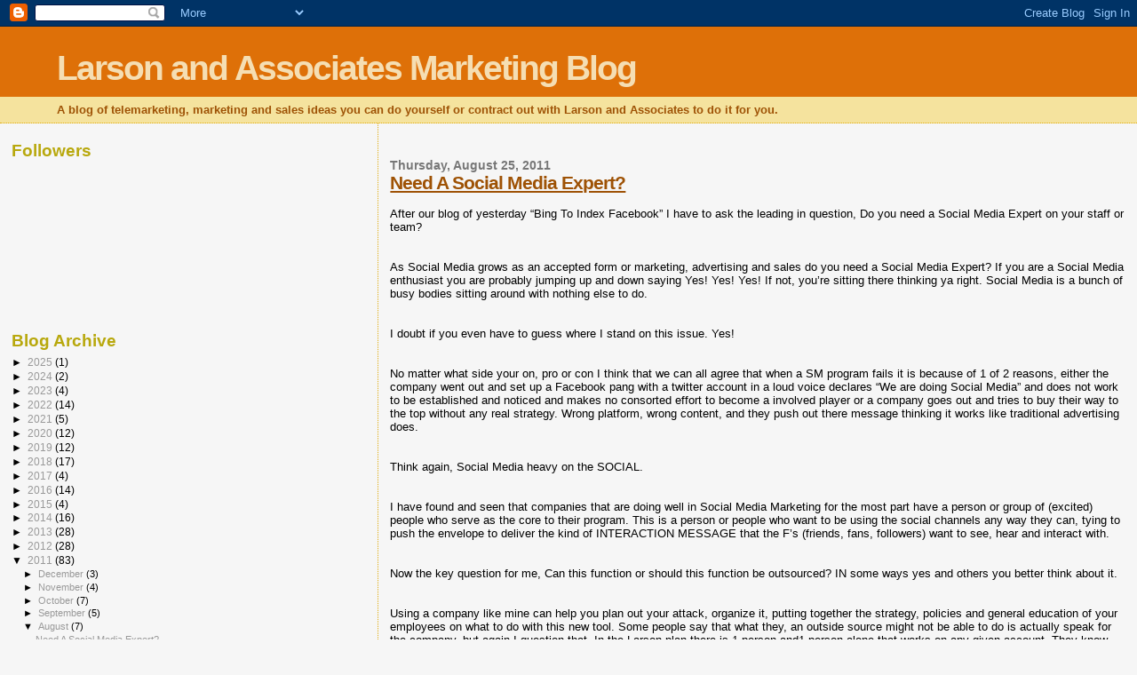

--- FILE ---
content_type: text/html; charset=UTF-8
request_url: https://larsonassociates.blogspot.com/2011/08/
body_size: 20303
content:
<!DOCTYPE html>
<html dir='ltr'>
<head>
<link href='https://www.blogger.com/static/v1/widgets/55013136-widget_css_bundle.css' rel='stylesheet' type='text/css'/>
<meta content='text/html; charset=UTF-8' http-equiv='Content-Type'/>
<meta content='blogger' name='generator'/>
<link href='https://larsonassociates.blogspot.com/favicon.ico' rel='icon' type='image/x-icon'/>
<link href='http://larsonassociates.blogspot.com/2011/08/' rel='canonical'/>
<link rel="alternate" type="application/atom+xml" title="Larson and Associates Marketing Blog - Atom" href="https://larsonassociates.blogspot.com/feeds/posts/default" />
<link rel="alternate" type="application/rss+xml" title="Larson and Associates Marketing Blog - RSS" href="https://larsonassociates.blogspot.com/feeds/posts/default?alt=rss" />
<link rel="service.post" type="application/atom+xml" title="Larson and Associates Marketing Blog - Atom" href="https://www.blogger.com/feeds/2766637081891412795/posts/default" />
<!--Can't find substitution for tag [blog.ieCssRetrofitLinks]-->
<meta content='http://larsonassociates.blogspot.com/2011/08/' property='og:url'/>
<meta content='Larson and Associates Marketing Blog' property='og:title'/>
<meta content='A blog of telemarketing, marketing and sales ideas you can do yourself or contract out with Larson and Associates to do it for you.' property='og:description'/>
<title>Larson and Associates Marketing Blog: August 2011</title>
<style id='page-skin-1' type='text/css'><!--
/*
* Blogger Template Style
*
* Sand Dollar
* by Jason Sutter
* Updated by Blogger Team
*/
body {
margin:0px;
padding:0px;
background:#f6f6f6;
color:#000000;
font-size: small;
}
#outer-wrapper {
font:normal normal 100% 'Trebuchet MS',Trebuchet,Verdana,Sans-Serif;
}
a {
color:#DE7008;
}
a:hover {
color:#9E5205;
}
a img {
border-width: 0;
}
#content-wrapper {
padding-top: 0;
padding-right: 1em;
padding-bottom: 0;
padding-left: 1em;
}
@media all  {
div#main {
float:right;
width:66%;
padding-top:30px;
padding-right:0;
padding-bottom:10px;
padding-left:1em;
border-left:dotted 1px #e0ad12;
word-wrap: break-word; /* fix for long text breaking sidebar float in IE */
overflow: hidden;     /* fix for long non-text content breaking IE sidebar float */
}
div#sidebar {
margin-top:20px;
margin-right:0px;
margin-bottom:0px;
margin-left:0;
padding:0px;
text-align:left;
float: left;
width: 31%;
word-wrap: break-word; /* fix for long text breaking sidebar float in IE */
overflow: hidden;     /* fix for long non-text content breaking IE sidebar float */
}
}
@media handheld  {
div#main {
float:none;
width:90%;
}
div#sidebar {
padding-top:30px;
padding-right:7%;
padding-bottom:10px;
padding-left:3%;
}
}
#header {
padding-top:0px;
padding-right:0px;
padding-bottom:0px;
padding-left:0px;
margin-top:0px;
margin-right:0px;
margin-bottom:0px;
margin-left:0px;
border-bottom:dotted 1px #e0ad12;
background:#F5E39e;
}
h1 a:link  {
text-decoration:none;
color:#F5DEB3
}
h1 a:visited  {
text-decoration:none;
color:#F5DEB3
}
h1,h2,h3 {
margin: 0;
}
h1 {
padding-top:25px;
padding-right:0px;
padding-bottom:10px;
padding-left:5%;
color:#F5DEB3;
background:#DE7008;
font:normal bold 300% Verdana,Sans-Serif;
letter-spacing:-2px;
}
h3.post-title {
color:#9E5205;
font:normal bold 160% Verdana,Sans-Serif;
letter-spacing:-1px;
}
h3.post-title a,
h3.post-title a:visited {
color: #9E5205;
}
h2.date-header  {
margin-top:10px;
margin-right:0px;
margin-bottom:0px;
margin-left:0px;
color:#777777;
font: normal bold 105% 'Trebuchet MS',Trebuchet,Verdana,Sans-serif;
}
h4 {
color:#aa0033;
}
#sidebar h2 {
color:#B8A80D;
margin:0px;
padding:0px;
font:normal bold 150% Verdana,Sans-serif;
}
#sidebar .widget {
margin-top:0px;
margin-right:0px;
margin-bottom:33px;
margin-left:0px;
padding-top:0px;
padding-right:0px;
padding-bottom:0px;
padding-left:0px;
font-size:95%;
}
#sidebar ul {
list-style-type:none;
padding-left: 0;
margin-top: 0;
}
#sidebar li {
margin-top:0px;
margin-right:0px;
margin-bottom:0px;
margin-left:0px;
padding-top:0px;
padding-right:0px;
padding-bottom:0px;
padding-left:0px;
list-style-type:none;
font-size:95%;
}
.description {
padding:0px;
margin-top:7px;
margin-right:12%;
margin-bottom:7px;
margin-left:5%;
color:#9E5205;
background:transparent;
font:bold 100% Verdana,Sans-Serif;
}
.post {
margin-top:0px;
margin-right:0px;
margin-bottom:30px;
margin-left:0px;
}
.post strong {
color:#000000;
font-weight:bold;
}
pre,code {
color:#999999;
}
strike {
color:#999999;
}
.post-footer  {
padding:0px;
margin:0px;
color:#444444;
font-size:80%;
}
.post-footer a {
border:none;
color:#968a0a;
text-decoration:none;
}
.post-footer a:hover {
text-decoration:underline;
}
#comments {
padding:0px;
font-size:110%;
font-weight:bold;
}
.comment-author {
margin-top: 10px;
}
.comment-body {
font-size:100%;
font-weight:normal;
color:black;
}
.comment-footer {
padding-bottom:20px;
color:#444444;
font-size:80%;
font-weight:normal;
display:inline;
margin-right:10px
}
.deleted-comment  {
font-style:italic;
color:gray;
}
.comment-link  {
margin-left:.6em;
}
.profile-textblock {
clear: both;
margin-left: 0;
}
.profile-img {
float: left;
margin-top: 0;
margin-right: 5px;
margin-bottom: 5px;
margin-left: 0;
border: 2px solid #DE7008;
}
#sidebar a:link  {
color:#999999;
text-decoration:none;
}
#sidebar a:active  {
color:#ff0000;
text-decoration:none;
}
#sidebar a:visited  {
color:sidebarlinkcolor;
text-decoration:none;
}
#sidebar a:hover {
color:#B8A80D;
text-decoration:none;
}
.feed-links {
clear: both;
line-height: 2.5em;
}
#blog-pager-newer-link {
float: left;
}
#blog-pager-older-link {
float: right;
}
#blog-pager {
text-align: center;
}
.clear {
clear: both;
}
.widget-content {
margin-top: 0.5em;
}
/** Tweaks for layout editor preview */
body#layout #outer-wrapper {
margin-top: 0;
}
body#layout #main,
body#layout #sidebar {
margin-top: 10px;
padding-top: 0;
}

--></style>
<link href='https://www.blogger.com/dyn-css/authorization.css?targetBlogID=2766637081891412795&amp;zx=e62d4e6a-cfbe-4a3b-bfb9-61e7de25d813' media='none' onload='if(media!=&#39;all&#39;)media=&#39;all&#39;' rel='stylesheet'/><noscript><link href='https://www.blogger.com/dyn-css/authorization.css?targetBlogID=2766637081891412795&amp;zx=e62d4e6a-cfbe-4a3b-bfb9-61e7de25d813' rel='stylesheet'/></noscript>
<meta name='google-adsense-platform-account' content='ca-host-pub-1556223355139109'/>
<meta name='google-adsense-platform-domain' content='blogspot.com'/>

</head>
<body>
<div class='navbar section' id='navbar'><div class='widget Navbar' data-version='1' id='Navbar1'><script type="text/javascript">
    function setAttributeOnload(object, attribute, val) {
      if(window.addEventListener) {
        window.addEventListener('load',
          function(){ object[attribute] = val; }, false);
      } else {
        window.attachEvent('onload', function(){ object[attribute] = val; });
      }
    }
  </script>
<div id="navbar-iframe-container"></div>
<script type="text/javascript" src="https://apis.google.com/js/platform.js"></script>
<script type="text/javascript">
      gapi.load("gapi.iframes:gapi.iframes.style.bubble", function() {
        if (gapi.iframes && gapi.iframes.getContext) {
          gapi.iframes.getContext().openChild({
              url: 'https://www.blogger.com/navbar/2766637081891412795?origin\x3dhttps://larsonassociates.blogspot.com',
              where: document.getElementById("navbar-iframe-container"),
              id: "navbar-iframe"
          });
        }
      });
    </script><script type="text/javascript">
(function() {
var script = document.createElement('script');
script.type = 'text/javascript';
script.src = '//pagead2.googlesyndication.com/pagead/js/google_top_exp.js';
var head = document.getElementsByTagName('head')[0];
if (head) {
head.appendChild(script);
}})();
</script>
</div></div>
<div id='outer-wrapper'><div id='wrap2'>
<!-- skip links for text browsers -->
<span id='skiplinks' style='display:none;'>
<a href='#main'>skip to main </a> |
      <a href='#sidebar'>skip to sidebar</a>
</span>
<div id='header-wrapper'>
<div class='header section' id='header'><div class='widget Header' data-version='1' id='Header1'>
<div id='header-inner'>
<div class='titlewrapper'>
<h1 class='title'>
<a href='https://larsonassociates.blogspot.com/'>
Larson and Associates Marketing Blog
</a>
</h1>
</div>
<div class='descriptionwrapper'>
<p class='description'><span>A blog of telemarketing, marketing and sales ideas you can do yourself or contract out with Larson and Associates to do it for you.</span></p>
</div>
</div>
</div></div>
</div>
<div id='content-wrapper'>
<div id='crosscol-wrapper' style='text-align:center'>
<div class='crosscol no-items section' id='crosscol'></div>
</div>
<div id='main-wrapper'>
<div class='main section' id='main'><div class='widget Blog' data-version='1' id='Blog1'>
<div class='blog-posts hfeed'>

          <div class="date-outer">
        
<h2 class='date-header'><span>Thursday, August 25, 2011</span></h2>

          <div class="date-posts">
        
<div class='post-outer'>
<div class='post hentry uncustomized-post-template' itemprop='blogPost' itemscope='itemscope' itemtype='http://schema.org/BlogPosting'>
<meta content='2766637081891412795' itemprop='blogId'/>
<meta content='3585740884849420676' itemprop='postId'/>
<a name='3585740884849420676'></a>
<h3 class='post-title entry-title' itemprop='name'>
<a href='https://larsonassociates.blogspot.com/2011/08/need-social-media-expert.html'>Need A Social Media Expert?</a>
</h3>
<div class='post-header'>
<div class='post-header-line-1'></div>
</div>
<div class='post-body entry-content' id='post-body-3585740884849420676' itemprop='description articleBody'>
<br />
After our blog of yesterday &#8220;Bing To Index Facebook&#8221; I have to ask the leading in question, Do you need a Social Media Expert on your staff or team? <br />
<br />
<br />
As Social Media grows as an accepted form or marketing, advertising and sales do you need a Social Media Expert? If you are a Social Media enthusiast you are probably jumping up and down saying Yes! Yes! Yes! If not, you&#8217;re sitting there thinking ya right. Social Media is a bunch of busy bodies sitting around with nothing else to do.<br />
<br />
<br />
I doubt if you even have to guess where I stand on this issue. Yes!<br />
<br />
<br />
No matter what side your on, pro or con I think that we can all agree that when a SM program fails it is because of 1 of 2 reasons, either the company went out and set up a Facebook pang with a twitter account in a loud voice declares &#8220;We are doing Social Media&#8221; and does not work to be established and noticed and makes no consorted effort to become a involved player or a company goes out and tries to buy their way to the top without any real strategy. Wrong platform, wrong content, and they push out there message thinking it works like traditional advertising does.<br />
<br />
<br />
Think again, Social Media heavy on the SOCIAL.<br />
<br />
<br />
I have found and seen that companies that are doing well in Social Media Marketing for the most part have a person or group of (excited) people who serve as the core to their program. This is a person or people who want to be using the social channels any way they can, tying to push the envelope to deliver the kind of INTERACTION MESSAGE that the F&#8217;s (friends, fans, followers) want to see, hear and interact with.<br />
<br />
<br />
Now the key question for me, Can this function or should this function be outsourced? IN some ways yes and others you better think about it. <br />
<br />
<br />
Using a company like mine can help you plan out your attack, organize it, putting together the strategy, policies and general education of your employees on what to do with this new tool. Some people say that what they, an outside source might not be able to do is actually speak for the company, but again I question that. In the Larson plan there is 1 person and1 person alone that works on any given account. They know you, love you, understand you. They can get so close that they are able to speak as &#8220;the company&#8221; would. Then you need to trust them to do it. Can you? If you hold the leash too tight your Social Media will stagnate and stall.<br />
<br />
<br />
<strong><span style="color: orange;">Larson Notes &amp; Satire:</span></strong> As a company I have for the last 13 years devoted myself to lead generation and the kind of advertising and marketing the gets customers to my clients FAST. Today, not tomorrow. They don&#8217;t have time to wait, and I don&#8217;t have the patience. So where does Social Media fit in? When we started at it was a little more each year, then the year became a little more each month and the month became a week and the week became a day. Will the day become an hour? http://www.larsonassociates.ws/SocialMediaMarketing we are ready to serve you if you want us.<br />
<br />
<br />
&#8220;We don&#8217;t sell lists, we find customers.&#8221;<br />
<br />
<br />
<strong><em><span style="color: orange;">Remember our 3 new programs for 2011 </span></em></strong><br />
1st is our Virtual Sales Manager Program.<br />
2nd our Sales Function Outsourcing Program<br />
3rd our Virtual Business Consulting Program<br />
<br />
<br />
Howard Larson<br />
Larson &amp; Associates<br />
Target Marketing &amp; Telesales Professionals for new account acquisition<br />
Making good businesses great and great businesses even better<br />
847-991-0488<br />
<a href="mailto:howard@larsonassociates.ws">howard@larsonassociates.ws</a><br />
<a href="http://www.larsonassociates.ws/">http://www.larsonassociates.ws/</a><br />
<a href="http://larsonassociates.blogspot.com/">http://larsonassociates.blogspot.com/</a><br />
<a href="http://www.facebook.com/LarsonAndAssociatesFans">http://www.facebook.com/LarsonAndAssociatesFans</a><br />
<a href="http://member.merchantcircle.com/larsonassociates">http://member.merchantcircle.com/larsonassociates</a><br />
<br />
https://twitter.com/LarsonAssociate<br />
<br />
<br />
P.S. We make telesales for small business affordable by offering programs down to only 15 hours a week. Maybe you could add telesales into your marketing mix call today and find out.<br />
<br />
<br />
<br />
<br />
<br />
<br />
<br />
<br />
<div style='clear: both;'></div>
</div>
<div class='post-footer'>
<div class='post-footer-line post-footer-line-1'>
<span class='post-author vcard'>
Posted by
<span class='fn' itemprop='author' itemscope='itemscope' itemtype='http://schema.org/Person'>
<meta content='https://www.blogger.com/profile/06166230188053201344' itemprop='url'/>
<a class='g-profile' href='https://www.blogger.com/profile/06166230188053201344' rel='author' title='author profile'>
<span itemprop='name'>Larson and Associates</span>
</a>
</span>
</span>
<span class='post-timestamp'>
at
<meta content='http://larsonassociates.blogspot.com/2011/08/need-social-media-expert.html' itemprop='url'/>
<a class='timestamp-link' href='https://larsonassociates.blogspot.com/2011/08/need-social-media-expert.html' rel='bookmark' title='permanent link'><abbr class='published' itemprop='datePublished' title='2011-08-25T06:38:00-07:00'>6:38&#8239;AM</abbr></a>
</span>
<span class='post-comment-link'>
<a class='comment-link' href='https://www.blogger.com/comment/fullpage/post/2766637081891412795/3585740884849420676' onclick=''>
No comments:
  </a>
</span>
<span class='post-icons'>
<span class='item-action'>
<a href='https://www.blogger.com/email-post/2766637081891412795/3585740884849420676' title='Email Post'>
<img alt='' class='icon-action' height='13' src='https://resources.blogblog.com/img/icon18_email.gif' width='18'/>
</a>
</span>
<span class='item-control blog-admin pid-1890538983'>
<a href='https://www.blogger.com/post-edit.g?blogID=2766637081891412795&postID=3585740884849420676&from=pencil' title='Edit Post'>
<img alt='' class='icon-action' height='18' src='https://resources.blogblog.com/img/icon18_edit_allbkg.gif' width='18'/>
</a>
</span>
</span>
<div class='post-share-buttons goog-inline-block'>
</div>
</div>
<div class='post-footer-line post-footer-line-2'>
<span class='post-labels'>
Labels:
<a href='https://larsonassociates.blogspot.com/search/label/Bing' rel='tag'>Bing</a>,
<a href='https://larsonassociates.blogspot.com/search/label/Facebook' rel='tag'>Facebook</a>,
<a href='https://larsonassociates.blogspot.com/search/label/Google' rel='tag'>Google</a>,
<a href='https://larsonassociates.blogspot.com/search/label/LinkedIn' rel='tag'>LinkedIn</a>,
<a href='https://larsonassociates.blogspot.com/search/label/MerchantCircle' rel='tag'>MerchantCircle</a>,
<a href='https://larsonassociates.blogspot.com/search/label/Search%20Engine%20Marketing' rel='tag'>Search Engine Marketing</a>,
<a href='https://larsonassociates.blogspot.com/search/label/SEM' rel='tag'>SEM</a>,
<a href='https://larsonassociates.blogspot.com/search/label/SEO' rel='tag'>SEO</a>,
<a href='https://larsonassociates.blogspot.com/search/label/SMM' rel='tag'>SMM</a>,
<a href='https://larsonassociates.blogspot.com/search/label/Social%20Media%20Marketing' rel='tag'>Social Media Marketing</a>,
<a href='https://larsonassociates.blogspot.com/search/label/Twitter' rel='tag'>Twitter</a>
</span>
</div>
<div class='post-footer-line post-footer-line-3'>
<span class='post-location'>
</span>
</div>
</div>
</div>
</div>

          </div></div>
        

          <div class="date-outer">
        
<h2 class='date-header'><span>Wednesday, August 24, 2011</span></h2>

          <div class="date-posts">
        
<div class='post-outer'>
<div class='post hentry uncustomized-post-template' itemprop='blogPost' itemscope='itemscope' itemtype='http://schema.org/BlogPosting'>
<meta content='2766637081891412795' itemprop='blogId'/>
<meta content='5884738080831470053' itemprop='postId'/>
<a name='5884738080831470053'></a>
<h3 class='post-title entry-title' itemprop='name'>
<a href='https://larsonassociates.blogspot.com/2011/08/bing-to-index-facebook.html'>Bing To Index Facebook</a>
</h3>
<div class='post-header'>
<div class='post-header-line-1'></div>
</div>
<div class='post-body entry-content' id='post-body-5884738080831470053' itemprop='description articleBody'>
Bing has made an announcement that might prove to be a big hit, I mean a very big hit for those of us now are using Facebook as a Social Media Marketing tool and at the same time huge blow to Google&#8217;s dominance. Starting now, yes now, Bing is incorporating Facebook data into its search results. Been there and did some searches and yes it is up and running on the Bing search engine! So now if you search for something on Bing <em>and you have activated Facebook results</em>, you will see the pages, products and websites your friends (even their faces show up) like and recommend way up in results, no matter if that website normally ranks first second or heaven forbid, the last page on a search. <br />
<br />
Perhaps even more interesting is that these results will appear totally independent of any traditional and what we thought of as normal SEO practices. If your friends like it, it will appear on the first page. Magic?<br />
<br />
<br />
More than ever for companies engaged in Social Media Marketing &#8220;It's Not What you Know, but Who you Know&#8221;. Content is important but it is who you are rubbing elbows with that will be making a major difference. <br />
<br />
<br />
The more your business is visible on Facebook, the better chance of your website being Liked and your content, products and services being pushed higher up on this new social search results. <br />
<br />
<br />
If your business has not been active in Social Media Marketing you better get it going.<em> (<strong>A pause for a commercial message:</strong> At Larson&#8217;s we know what we are doing and we can get you going on a Social Media Marketing campaign, quickly, easily and completely)</em><br />
<br />
<br />
Yet, content is still King, long live the King. The only way a page will be Liked by the masses on Facebook is if it contains great content. So don&#8217;t think you can park your content on the side and get all your friends to like you and you will be projected up onto the heaven of web search pages, the first page. It is still going to take work, lots of work. Varied content, blog posts, videos, images and audio, not to mention content that is optimized. And not to add more challenges but this does not kill off traditional SEO. Pages will still need to be "found" in order to be Liked from this new Bing button. Total strangers to your business can still influence search results, so SEO still matters.<br />
<br />
<br />
It's easy to see that Bing is relying, or are they hoping and praying on using Facebook for social search. You might think that, because it's focused only on Facebook, this news is not totally earth shaking, as Facebook goes past three-quarters of a billion users across the world, but, it is. At least to Bing. Consider now that Facebook users 750,000000,000 (looks more impressive when you type out all the zeros) of them now have a reason to use Bing rather than Google. <br />
<br />
<br />
Another interesting thought is that Facebook could technically block Google from indexing any or all of its content. This would and could kill Google&#8217;s need to heavy Facebook users.<br />
<br />
<br />
<em><strong><span style="color: orange;">In the words of Bing:</span></strong></em><br />
<em>"At Bing, our mission is to help you make faster, more informed decisions. We designed a new way to experience search, focusing on great design, task completion, instant answers, and vertical categories like shopping and travel to help you make decisions faster. While we&#8217;ve made great strides in these areas, there is a huge opportunity for improvement. Today, search remains largely driven by facts and links &#8211; we think it&#8217;s time to change that.</em><br />
<em><br />
</em><br />
<em>Research tells us that 90% of people seek advice from family and friends as part of the decision making process. This &#8220;Friend Effect&#8221; is apparent in most of our decisions and often outweighs other facts because people feel more confident, smarter and safer with the wisdom of their trusted circle. A movie critic may pan the latest summer block buster, but your friends say it&#8217;s the feel good movie of the year, so you ignore the critic and go (and wholeheartedly agree). Historically, search hasn&#8217;t incorporated this &#8220;Friend Effect&#8221; &#8211; and 80% of people will delay making a decision until they can get a friend&#8217;s stamp of approval. This decision delay, or period of time it takes to hunt down a friend for advice, can last anywhere from a few minutes to days, whether you&#8217;re waiting for a call back, text, email or tweet.</em><br />
<em><br />
</em><br />
<em>Today, Bing is bringing the collective IQ of the Web together with the opinions of the people you trust most, to bring the &#8220;Friend Effect&#8221; to search. Starting today, you can receive personalized search results based on the opinions of your friends by simply signing into Facebook. New features make it easier to see what your Facebook friends &#8220;like&#8221; across the Web, incorporate the collective know-how of the Web into your search results, and begin adding a more conversational aspect to your searches. Decisions can now be made with more than facts, now the opinions of your trusted friends and the collective wisdom of the Web. </em><br />
<em><br />
</em><br />
<em>You can quickly see what your friends like and are sharing. Find and connect with the right friends faster. Pick the brains of friends of who live where you&#8217;re traveling and share shopping lists with your own team of retail gurus. And, return the favor to your friends by liking more things on the Web. With one click you can let your network know that you like a brand, an article, a celebrity or even a place. Because we know the best decisions are not just fueled by facts, they require the opinions and recommendations of your friends."</em><br />
<br />
<br />
If you are a heavy social or local Social Networking person Google search results, while complete are now less relevant as my person search needs become more social and localized. How many online socialites are there? Now you can start to understand why Google has been frantically trying to enter the social space with Google +1. Maybe, for once it's too little, too late for Google. <br />
<br />
<br />
<strong><span style="color: orange;">Larson Notes &amp; Satire:</span></strong> Ill just let the above words set in and let you think on it for a while. If you are not hammering away at Social Media Marketing like we have (active since 2006) you better. I&#8217;ve been saying it over and over. Get involved in Social Media Marketing for your business, and then Google started doing &#8220;Real Time Search&#8221;. At that time the Larson web site <a href="http://www.larsonassociates.ws/">http://www.larsonassociates.ws/</a> saw a 1000% weekly hit increase, yes you heard me 1000%. Now with this new Bing deal? <a href="http://www.larsonassociates.ws/SocialMediaMarketing">http://www.larsonassociates.ws/SocialMediaMarketing</a> we are ready to serve ourselves and you. Will we see another 1000% increase? That would be nice.<br />
<br />
<br />
&#8220;We don&#8217;t sell lists, we find customers.&#8221;<br />
<br />
<br />
<strong><em><span style="color: orange;">Remember our 3 new programs for 2011</span></em></strong> <br />
1st is our Virtual Sales Manager Program.<br />
2nd our Sales Function Outsourcing Program<br />
3rd our Virtual Business Consulting Program<br />
<br />
<br />
Howard Larson<br />
Larson &amp; Associates<br />
Target Marketing &amp; Telesales Professionals for new account acquisition<br />
Making good businesses great and great businesses even better<br />
847-991-0488<br />
<a href="mailto:howard@larsonassociates.ws">howard@larsonassociates.ws</a><br />
<a href="http://www.larsonassociates.ws/">http://www.larsonassociates.ws/</a><br />
<a href="http://larsonassociates.blogspot.com/">http://larsonassociates.blogspot.com/</a><br />
<a href="http://www.facebook.com/LarsonAndAssociatesFans">http://www.facebook.com/LarsonAndAssociatesFans</a><br />
http://member.merchantcircle.com/larsonassociates<br />
<br />
https://twitter.com/LarsonAssociate<br />
<br />
<br />
P.S. We make telesales for small business affordable by offering programs down to only 15 hours a week. Maybe you could add telesales into your marketing mix call today and find out.<br />
<br />
<div style='clear: both;'></div>
</div>
<div class='post-footer'>
<div class='post-footer-line post-footer-line-1'>
<span class='post-author vcard'>
Posted by
<span class='fn' itemprop='author' itemscope='itemscope' itemtype='http://schema.org/Person'>
<meta content='https://www.blogger.com/profile/06166230188053201344' itemprop='url'/>
<a class='g-profile' href='https://www.blogger.com/profile/06166230188053201344' rel='author' title='author profile'>
<span itemprop='name'>Larson and Associates</span>
</a>
</span>
</span>
<span class='post-timestamp'>
at
<meta content='http://larsonassociates.blogspot.com/2011/08/bing-to-index-facebook.html' itemprop='url'/>
<a class='timestamp-link' href='https://larsonassociates.blogspot.com/2011/08/bing-to-index-facebook.html' rel='bookmark' title='permanent link'><abbr class='published' itemprop='datePublished' title='2011-08-24T06:24:00-07:00'>6:24&#8239;AM</abbr></a>
</span>
<span class='post-comment-link'>
<a class='comment-link' href='https://www.blogger.com/comment/fullpage/post/2766637081891412795/5884738080831470053' onclick=''>
No comments:
  </a>
</span>
<span class='post-icons'>
<span class='item-action'>
<a href='https://www.blogger.com/email-post/2766637081891412795/5884738080831470053' title='Email Post'>
<img alt='' class='icon-action' height='13' src='https://resources.blogblog.com/img/icon18_email.gif' width='18'/>
</a>
</span>
<span class='item-control blog-admin pid-1890538983'>
<a href='https://www.blogger.com/post-edit.g?blogID=2766637081891412795&postID=5884738080831470053&from=pencil' title='Edit Post'>
<img alt='' class='icon-action' height='18' src='https://resources.blogblog.com/img/icon18_edit_allbkg.gif' width='18'/>
</a>
</span>
</span>
<div class='post-share-buttons goog-inline-block'>
</div>
</div>
<div class='post-footer-line post-footer-line-2'>
<span class='post-labels'>
Labels:
<a href='https://larsonassociates.blogspot.com/search/label/Bing' rel='tag'>Bing</a>,
<a href='https://larsonassociates.blogspot.com/search/label/Facebook' rel='tag'>Facebook</a>,
<a href='https://larsonassociates.blogspot.com/search/label/Google' rel='tag'>Google</a>,
<a href='https://larsonassociates.blogspot.com/search/label/Search%20Engine%20Marketing' rel='tag'>Search Engine Marketing</a>,
<a href='https://larsonassociates.blogspot.com/search/label/SEM' rel='tag'>SEM</a>,
<a href='https://larsonassociates.blogspot.com/search/label/SEO' rel='tag'>SEO</a>,
<a href='https://larsonassociates.blogspot.com/search/label/Social%20Media%20Marketing' rel='tag'>Social Media Marketing</a>
</span>
</div>
<div class='post-footer-line post-footer-line-3'>
<span class='post-location'>
</span>
</div>
</div>
</div>
</div>

          </div></div>
        

          <div class="date-outer">
        
<h2 class='date-header'><span>Tuesday, August 23, 2011</span></h2>

          <div class="date-posts">
        
<div class='post-outer'>
<div class='post hentry uncustomized-post-template' itemprop='blogPost' itemscope='itemscope' itemtype='http://schema.org/BlogPosting'>
<meta content='2766637081891412795' itemprop='blogId'/>
<meta content='6525810460719578863' itemprop='postId'/>
<a name='6525810460719578863'></a>
<h3 class='post-title entry-title' itemprop='name'>
<a href='https://larsonassociates.blogspot.com/2011/08/holiday-email-planning.html'>Holiday Email Planning</a>
</h3>
<div class='post-header'>
<div class='post-header-line-1'></div>
</div>
<div class='post-body entry-content' id='post-body-6525810460719578863' itemprop='description articleBody'>
HO! HO! HO! Its&#8217; that time of the year. Yes it&#8217;s time to start planning your holiday emailing. <br />
<br />
<br />
If you have been at this a while you already have a list of email addresses you can use. If not here are some holiday tips to get you in the right direction. <br />
<br />
<br />
Start with building your subscriber list with your Social Media F&#8217;s (you know, Friends, Fans, Followers) this might be your greatest resource in securing email address fast. IN addition it will cement your Social Media and your business marketing together giving you a maximum reach with your Social Media Marketing and (hopefully) fewer kick backs and spam digs on your account. If you are providing content that is worth their, your recipient&#8217;s interest with things such as educational tips, valuable coupons or time sensitive discounts you on the right track. At the same time, through Social Media alert your F&#8217;s that you have special offers heading their way and that they should be on the lookout for them. At the same time if you are hitting multiple Social Networks you should be tailoring your offer and content specifically for them. This is not print (like we talked about yesterday, and it is not as costly or difficult to change copy. Be flexible like the channel demands and always end with a call to action! Tell them what to do to BUY!<br />
<br />
<br />
At the same time you can be testing the format and different kinds of offers to see what entices your customers and prospects to take the action you want, do they want $10.00 off on a large purchase or does a 25% off grab their attention more? Give it a try.<br />
<br />
<br />
As for make-up and the visual aspects of your email, test where to put a call to action (buy) button, up, down, right, left? Color, red, green, blue, yellow, pink (?). Then clean up those navigation bars Make them visible and make sure they work!!! No I&#8217;m not kidding, check the links!<br />
<br />
<br />
Then as stated above, segment your target audience into categories, site you got them from, age, sex, geography. If you want to take this down deeper, take a look at the activity of your F&#8217;s on your list. At the active or inactive? Another step is to find out (dare I say ask) how often you&#8217;re F&#8217;s want you to contact them. Not that they can&#8217;t change their minds on how much email they want from you but at least you are engaging them and teaching them to talk to you.<br />
<br />
<br />
As with any marketing campaign the key word is always engagement. You want to have as many people as possible talking and interacting with you. Only in this way will your message, your brand, your offer(s), penetrate the marketing noise that bombards your customers and prospects.<br />
<br />
<br />
<strong><span style="color: orange;">Larson Notes &amp; Satire:</span></strong> Start now friends. If holiday marketing is important to your business now is the time to get into gear. If it is Halloween your almost too late. Thanksgiving, run fast. Christmas, you have enough time if you start out as a good pace. It can get easier. If you started working on this a year ago, yes look back I did a blog like this about a year ago, you would already be working on what you need to be doing to have it all in place. Heck you might have made the Back to School blitzes that were going on in July and early August. <br />
<br />
<br />
Email does work. Its cheep so you&#8217;re ROI can be very good. But if done wrong, you will get a black eye to how not just your customers and prospects see you but how the search engines and internet providers see you has well. Do it wrong and you will end up with 2 black eyes.<br />
<br />
<br />
&#8220;We don&#8217;t sell lists, we find customers.&#8221;<br />
<br />
<br />
<strong><em><span style="color: orange;">Remember our 3 new programs for 2011 </span></em></strong><br />
1st is our Virtual Sales Manager Program.<br />
2nd our Sales Function Outsourcing Program<br />
3rd our Virtual Business Consulting Program<br />
<br />
<br />
Howard Larson<br />
Larson &amp; Associates<br />
Target Marketing &amp; Telesales Professionals for new account acquisition<br />
Making good businesses great and great businesses even better<br />
847-991-0488<br />
<a href="mailto:howard@larsonassociates.ws">howard@larsonassociates.ws</a><br />
<a href="http://www.larsonassociates.ws/">http://www.larsonassociates.ws/</a><br />
<a href="http://larsonassociates.blogspot.com/">http://larsonassociates.blogspot.com/</a><br />
<a href="http://www.facebook.com/LarsonAndAssociatesFans">http://www.facebook.com/LarsonAndAssociatesFans</a><br />
<a href="http://member.merchantcircle.com/larsonassociates">http://member.merchantcircle.com/larsonassociates</a><br />
https://twitter.com/LarsonAssociate<br />
<br />
<br />
P.S. We make telesales for small business affordable by offering programs down to only 15 hours a week. Maybe you could add telesales into your marketing mix call today and find out.<br />
<br />
<br />
<br />
<br />
<br />
<br />
<div style='clear: both;'></div>
</div>
<div class='post-footer'>
<div class='post-footer-line post-footer-line-1'>
<span class='post-author vcard'>
Posted by
<span class='fn' itemprop='author' itemscope='itemscope' itemtype='http://schema.org/Person'>
<meta content='https://www.blogger.com/profile/06166230188053201344' itemprop='url'/>
<a class='g-profile' href='https://www.blogger.com/profile/06166230188053201344' rel='author' title='author profile'>
<span itemprop='name'>Larson and Associates</span>
</a>
</span>
</span>
<span class='post-timestamp'>
at
<meta content='http://larsonassociates.blogspot.com/2011/08/holiday-email-planning.html' itemprop='url'/>
<a class='timestamp-link' href='https://larsonassociates.blogspot.com/2011/08/holiday-email-planning.html' rel='bookmark' title='permanent link'><abbr class='published' itemprop='datePublished' title='2011-08-23T07:16:00-07:00'>7:16&#8239;AM</abbr></a>
</span>
<span class='post-comment-link'>
<a class='comment-link' href='https://www.blogger.com/comment/fullpage/post/2766637081891412795/6525810460719578863' onclick=''>
No comments:
  </a>
</span>
<span class='post-icons'>
<span class='item-action'>
<a href='https://www.blogger.com/email-post/2766637081891412795/6525810460719578863' title='Email Post'>
<img alt='' class='icon-action' height='13' src='https://resources.blogblog.com/img/icon18_email.gif' width='18'/>
</a>
</span>
<span class='item-control blog-admin pid-1890538983'>
<a href='https://www.blogger.com/post-edit.g?blogID=2766637081891412795&postID=6525810460719578863&from=pencil' title='Edit Post'>
<img alt='' class='icon-action' height='18' src='https://resources.blogblog.com/img/icon18_edit_allbkg.gif' width='18'/>
</a>
</span>
</span>
<div class='post-share-buttons goog-inline-block'>
</div>
</div>
<div class='post-footer-line post-footer-line-2'>
<span class='post-labels'>
Labels:
<a href='https://larsonassociates.blogspot.com/search/label/E-mail%20blasts' rel='tag'>E-mail blasts</a>,
<a href='https://larsonassociates.blogspot.com/search/label/Facebook' rel='tag'>Facebook</a>,
<a href='https://larsonassociates.blogspot.com/search/label/LinkedIn' rel='tag'>LinkedIn</a>,
<a href='https://larsonassociates.blogspot.com/search/label/MerchantCircle' rel='tag'>MerchantCircle</a>,
<a href='https://larsonassociates.blogspot.com/search/label/Social%20Media%20Marketing' rel='tag'>Social Media Marketing</a>,
<a href='https://larsonassociates.blogspot.com/search/label/Twitter' rel='tag'>Twitter</a>
</span>
</div>
<div class='post-footer-line post-footer-line-3'>
<span class='post-location'>
</span>
</div>
</div>
</div>
</div>

          </div></div>
        

          <div class="date-outer">
        
<h2 class='date-header'><span>Monday, August 22, 2011</span></h2>

          <div class="date-posts">
        
<div class='post-outer'>
<div class='post hentry uncustomized-post-template' itemprop='blogPost' itemscope='itemscope' itemtype='http://schema.org/BlogPosting'>
<meta content='2766637081891412795' itemprop='blogId'/>
<meta content='364332048419484753' itemprop='postId'/>
<a name='364332048419484753'></a>
<h3 class='post-title entry-title' itemprop='name'>
<a href='https://larsonassociates.blogspot.com/2011/08/profit-loss-of-direct-mail.html'>Profit Loss Of Direct Mail</a>
</h3>
<div class='post-header'>
<div class='post-header-line-1'></div>
</div>
<div class='post-body entry-content' id='post-body-364332048419484753' itemprop='description articleBody'>
Ampersand Graphics<br />
<br />
<br />
Most of you know that direct mail is one of the 3 legs of a Larson Target Marketing Plan. If you have been following us for any length of time you know the 3 parts are Direct Mail, Social Media Marketing and Telemarketing. <br />
<br />
<br />
Most of my clients and maybe even you want to shy away from Direct Mail. I understand, there are (necessary) expenses involved. Yet it is or can be a crucial element to a complete program working on multi channels and levels. So let&#8217;s take a look at the P&amp;L of a direct mail program.<br />
<br />
<br />
You need to start by measuring each individual marketing campaign as a unit not part of a monthly or quarterly figure. The application of overhead expenses depends on the nature of the marketing campaign and the elements you are using. <br />
<br />
<br />
You want to know is Response Rate %, Average Order Value, Sales Per Piece, Complete Costs, Cost of Order Fulfillment. It is in finding out or knowing these fugues that you can make educated choices on what is happening, what to do, what to change and how to get and make it better.<br />
<br />
<br />
By being able to analyze all the metrics you are able to implement the actions needed to either take corrective actions during the campaign or to take advantage of new markets that unfold as the campaign goes on.<br />
<br />
<br />
<strong><em>Average Unite Price and Average Order Value.</em></strong> The average unit price is calculated by dividing your gross sales by the number of orders. <br />
<br />
<br />
<strong><em>Response Rate and Service or Unites per order.</em></strong> This is a way for marketers to rapidly fix any P&amp;L imbalances. You measure this by the total number of orders by the total number of mailed pieces. If you add in current clients, they should be higher than if you only use new clients or prospects.<br />
<br />
<br />
<strong><em>Your Cost Of Goods or Services.</em></strong> As a main part of your success you need to be monitoring all the elements of your Cost of Goods and Services. These costs include things like, product/service costs, freight, shipping, mark downs, etc.<br />
<br />
<br />
<strong><em>Fulfillment Costs.</em></strong> These costs include everything that is involved with not just receiving a client&#8217;s orders and inquiries but shipping them out as well. Remember the costs of returns as well.<br />
<br />
<br />
<strong><em>Advertising / Production costs.</em></strong> In a direct mail or print campaign this can be the largest cost center. Creative costs, print costs, mailing costs. If you look at your response rate, as it goes up (or down) the % of the campaign as a % of sales goes up and down. This is the number that scares away most potential direct mailers from working on and with this channel.<br />
<br />
<br />
<strong><em>General Overhead.</em></strong> Can&#8217;t get away from running the company and the costs involved. Even if you did nothing these costs exist. Do you know what your break even is, if you do NOTHING? Rent, salaries, gas, water, electric, waist removal.<br />
<br />
<br />
Once you have identified all your costs you can start to go to work. As you do your first and them more campaigns you will start to have a personal company benchmark, until then you might be able to pull out competitors results or industry averages. With this benchmarking step you can evaluate your program and your current position.<br />
<br />
<br />
<strong><span style="color: orange;">Larson Notes &amp; Satire:</span></strong> Start talking real numbers in sales. Don&#8217;t be using Monopoly money but real dollars that can make or (sorry to say) break your company. With knowledge comes power. If you&#8217;re going to jump into direct mail be smart about it. More and more the mail box is become empty. Why do you think the US Postal Service is losing money at such an alarming rate? No one is sending mail. This is why it has become, if for no other reason such a powerful channel you your overall marketing plan. If you do nothing else and have put a solid offer together you should expect 1.5% to 3% return. To me that is not good enough. All you need to do is put in a little telemarketing to call up each and every one of those mail recipients and your numbers should at the least double. <br />
<br />
<br />
You got to hammer down your attack and make it pay, else go and blow your money, your competition will be happy to see you waist your efforts.<br />
<br />
<br />
&#8220;We don&#8217;t sell lists, we find customers.&#8221;<br />
<br />
<br />
<strong><em><span style="color: orange;">Remember our 3 new programs for 2011</span></em></strong><br />
1st is our Virtual Sales Manager Program.<br />
2nd our Sales Function Outsourcing Program<br />
3rd our Virtual Business Consulting Program<br />
<br />
<br />
Howard Larson<br />
Larson &amp; Associates<br />
Target Marketing &amp; Telesales Professionals for new account acquisition<br />
Making good businesses great and great businesses even better<br />
847-991-0488<br />
<a href="mailto:howard@larsonassociates.ws">howard@larsonassociates.ws</a><br />
<a href="http://www.larsonassociates.ws/">http://www.larsonassociates.ws/</a><br />
<a href="http://larsonassociates.blogspot.com/">http://larsonassociates.blogspot.com/</a><br />
<a href="http://www.facebook.com/LarsonAndAssociatesFans">http://www.facebook.com/LarsonAndAssociatesFans</a><br />
<a href="http://member.merchantcircle.com/larsonassociates">http://member.merchantcircle.com/larsonassociates</a><br />
<a href="https://twitter.com/LarsonAssociate">https://twitter.com/LarsonAssociate</a><br />
<br />
P.S. We make telesales for small business affordable by offering programs down to only 15 hours a week. Maybe you could add telesales into your marketing mix call today and find out.<br />
<br />
<br />
<br />
<br />
<br />
<br />
<br />
<br />
<br />
<div style='clear: both;'></div>
</div>
<div class='post-footer'>
<div class='post-footer-line post-footer-line-1'>
<span class='post-author vcard'>
Posted by
<span class='fn' itemprop='author' itemscope='itemscope' itemtype='http://schema.org/Person'>
<meta content='https://www.blogger.com/profile/06166230188053201344' itemprop='url'/>
<a class='g-profile' href='https://www.blogger.com/profile/06166230188053201344' rel='author' title='author profile'>
<span itemprop='name'>Larson and Associates</span>
</a>
</span>
</span>
<span class='post-timestamp'>
at
<meta content='http://larsonassociates.blogspot.com/2011/08/profit-loss-of-direct-mail.html' itemprop='url'/>
<a class='timestamp-link' href='https://larsonassociates.blogspot.com/2011/08/profit-loss-of-direct-mail.html' rel='bookmark' title='permanent link'><abbr class='published' itemprop='datePublished' title='2011-08-22T06:05:00-07:00'>6:05&#8239;AM</abbr></a>
</span>
<span class='post-comment-link'>
<a class='comment-link' href='https://www.blogger.com/comment/fullpage/post/2766637081891412795/364332048419484753' onclick=''>
No comments:
  </a>
</span>
<span class='post-icons'>
<span class='item-action'>
<a href='https://www.blogger.com/email-post/2766637081891412795/364332048419484753' title='Email Post'>
<img alt='' class='icon-action' height='13' src='https://resources.blogblog.com/img/icon18_email.gif' width='18'/>
</a>
</span>
<span class='item-control blog-admin pid-1890538983'>
<a href='https://www.blogger.com/post-edit.g?blogID=2766637081891412795&postID=364332048419484753&from=pencil' title='Edit Post'>
<img alt='' class='icon-action' height='18' src='https://resources.blogblog.com/img/icon18_edit_allbkg.gif' width='18'/>
</a>
</span>
</span>
<div class='post-share-buttons goog-inline-block'>
</div>
</div>
<div class='post-footer-line post-footer-line-2'>
<span class='post-labels'>
Labels:
<a href='https://larsonassociates.blogspot.com/search/label/Direct%20Mail' rel='tag'>Direct Mail</a>,
<a href='https://larsonassociates.blogspot.com/search/label/Facebook' rel='tag'>Facebook</a>,
<a href='https://larsonassociates.blogspot.com/search/label/Lead%20Gen' rel='tag'>Lead Gen</a>,
<a href='https://larsonassociates.blogspot.com/search/label/Lead%20Generation' rel='tag'>Lead Generation</a>,
<a href='https://larsonassociates.blogspot.com/search/label/LinkedIn' rel='tag'>LinkedIn</a>,
<a href='https://larsonassociates.blogspot.com/search/label/MerchantCircle' rel='tag'>MerchantCircle</a>,
<a href='https://larsonassociates.blogspot.com/search/label/Social%20Media%20Marketing' rel='tag'>Social Media Marketing</a>,
<a href='https://larsonassociates.blogspot.com/search/label/Telemarketing' rel='tag'>Telemarketing</a>,
<a href='https://larsonassociates.blogspot.com/search/label/Telesales' rel='tag'>Telesales</a>,
<a href='https://larsonassociates.blogspot.com/search/label/Twitter' rel='tag'>Twitter</a>
</span>
</div>
<div class='post-footer-line post-footer-line-3'>
<span class='post-location'>
</span>
</div>
</div>
</div>
</div>

          </div></div>
        

          <div class="date-outer">
        
<h2 class='date-header'><span>Wednesday, August 17, 2011</span></h2>

          <div class="date-posts">
        
<div class='post-outer'>
<div class='post hentry uncustomized-post-template' itemprop='blogPost' itemscope='itemscope' itemtype='http://schema.org/BlogPosting'>
<meta content='2766637081891412795' itemprop='blogId'/>
<meta content='9039135558208399448' itemprop='postId'/>
<a name='9039135558208399448'></a>
<h3 class='post-title entry-title' itemprop='name'>
<a href='https://larsonassociates.blogspot.com/2011/08/are-likes-positive-roi-on-facebook.html'>Are Likes A Positive ROI On Facebook?</a>
</h3>
<div class='post-header'>
<div class='post-header-line-1'></div>
</div>
<div class='post-body entry-content' id='post-body-9039135558208399448' itemprop='description articleBody'>
While ROI can be hard to calculate on and in Social Media, one of the top ways people and companies are doing it is by the 3 Fs, friends, fans and followers. With over 500 million people going in and out of Facebook alone it is a sizable place where you need to be in your Social Media Marketing attack, no matter if your B2B or B2C.<br />
<br />
<br />
You are betting that your biggest fans are going to become your biggest marketer proponents in social media. That being said the more &#8220;LIKES&#8221; you get the more your sphere of influence becomes. In addition &#8220;Likes&#8221; are valuable because they help you get to know who your best customers are as well as who your best influencers are and (here is the biggie) what they want to see out of your postings for your company. The more they &#8220;like&#8221; the more you and your company get sent out into the Wild World of the Social Media world.<br />
<br />
<br />
If you start to offer specialty coupons or discounts you can see how your promotions work out in real time. You can figure out transactional data like order history, time of day, kinds or promotions that work in Social Media. The possibilities are endless. If you keep up the attack posting information, promotions, special &#8220;fan&#8221; deals you should not only see monetary increases to your bottom line but see a better longer ROI in a shorter amount of time.<br />
<br />
<br />
<strong><span style="color: orange;">Larson Notes &amp; Satire:</span></strong> Ok so it might not be all rosy in the land of Social Media Marketing, at least as much as you want it to be. Sad truth is that 3% to 10% of your fan base is going to opt out and or make your posts &#8220;hidden&#8221; at a minimum. So make sure you are relevant and inspiring each and every day!<br />
<br />
<br />
Real ROI is about sales. It is about your Friends, Fans and Followers taking action of some kind on your behalf. You don&#8217;t want to be spinning your wheels; you need to dig in and cash in. you need action, you NEED sales!<br />
<br />
<br />
In and of themselves Fans and their Likes do not make for a strong ROI, but it is a start. Without them you have already lost the battle. The more of the 3F&#8217;s the merrier. If you haven&#8217;t started call us, and we can make it happen for you. If you have already dipped your toe into the Social Media Marketing world, and need a push, again call us and we can help take you to the next level. <br />
<br />
<br />
&#8220;We don&#8217;t sell lists, we find customers.&#8221;<br />
<br />
<br />
<strong><em><span style="color: orange;">Remember our 3 new programs for 2011 </span></em></strong><br />
1st is our Virtual Sales Manager Program.<br />
2nd our Sales Function Outsourcing Program<br />
3rd our Virtual Business Consulting Program<br />
<br />
<br />
Howard Larson<br />
Larson &amp; Associates<br />
Target Marketing &amp; Telesales Professionals for new account acquisition<br />
Making good businesses great and great businesses even better<br />
847-991-0488<br />
<a href="mailto:howard@larsonassociates.ws">howard@larsonassociates.ws</a><br />
<a href="http://www.larsonassociates.ws/">http://www.larsonassociates.ws/</a><br />
<a href="http://larsonassociates.blogspot.com/">http://larsonassociates.blogspot.com/</a><br />
<a href="http://www.facebook.com/LarsonAndAssociatesFans">http://www.facebook.com/LarsonAndAssociatesFans</a><br />
http://member.merchantcircle.com/larsonassociates<br />
<br />
<br />
https://twitter.com/LarsonAssociate<br />
<br />
P.S. We make telesales for small business affordable by offering programs down to only 15 hours a week. Maybe you could add telesales into your marketing mix call today and find out.<br />
<br />
<br />
<br />
<br />
<br />
<br />
<br />
<br />
<br />
<br />
<div style='clear: both;'></div>
</div>
<div class='post-footer'>
<div class='post-footer-line post-footer-line-1'>
<span class='post-author vcard'>
Posted by
<span class='fn' itemprop='author' itemscope='itemscope' itemtype='http://schema.org/Person'>
<meta content='https://www.blogger.com/profile/06166230188053201344' itemprop='url'/>
<a class='g-profile' href='https://www.blogger.com/profile/06166230188053201344' rel='author' title='author profile'>
<span itemprop='name'>Larson and Associates</span>
</a>
</span>
</span>
<span class='post-timestamp'>
at
<meta content='http://larsonassociates.blogspot.com/2011/08/are-likes-positive-roi-on-facebook.html' itemprop='url'/>
<a class='timestamp-link' href='https://larsonassociates.blogspot.com/2011/08/are-likes-positive-roi-on-facebook.html' rel='bookmark' title='permanent link'><abbr class='published' itemprop='datePublished' title='2011-08-17T07:14:00-07:00'>7:14&#8239;AM</abbr></a>
</span>
<span class='post-comment-link'>
<a class='comment-link' href='https://www.blogger.com/comment/fullpage/post/2766637081891412795/9039135558208399448' onclick=''>
No comments:
  </a>
</span>
<span class='post-icons'>
<span class='item-action'>
<a href='https://www.blogger.com/email-post/2766637081891412795/9039135558208399448' title='Email Post'>
<img alt='' class='icon-action' height='13' src='https://resources.blogblog.com/img/icon18_email.gif' width='18'/>
</a>
</span>
<span class='item-control blog-admin pid-1890538983'>
<a href='https://www.blogger.com/post-edit.g?blogID=2766637081891412795&postID=9039135558208399448&from=pencil' title='Edit Post'>
<img alt='' class='icon-action' height='18' src='https://resources.blogblog.com/img/icon18_edit_allbkg.gif' width='18'/>
</a>
</span>
</span>
<div class='post-share-buttons goog-inline-block'>
</div>
</div>
<div class='post-footer-line post-footer-line-2'>
<span class='post-labels'>
Labels:
<a href='https://larsonassociates.blogspot.com/search/label/Facebook' rel='tag'>Facebook</a>,
<a href='https://larsonassociates.blogspot.com/search/label/LinkedIn' rel='tag'>LinkedIn</a>,
<a href='https://larsonassociates.blogspot.com/search/label/MerchantCircle' rel='tag'>MerchantCircle</a>,
<a href='https://larsonassociates.blogspot.com/search/label/Return%20On%20Investment' rel='tag'>Return On Investment</a>,
<a href='https://larsonassociates.blogspot.com/search/label/ROI' rel='tag'>ROI</a>,
<a href='https://larsonassociates.blogspot.com/search/label/Social%20Media%20Marketing' rel='tag'>Social Media Marketing</a>,
<a href='https://larsonassociates.blogspot.com/search/label/Twitter' rel='tag'>Twitter</a>
</span>
</div>
<div class='post-footer-line post-footer-line-3'>
<span class='post-location'>
</span>
</div>
</div>
</div>
</div>

          </div></div>
        

          <div class="date-outer">
        
<h2 class='date-header'><span>Tuesday, August 16, 2011</span></h2>

          <div class="date-posts">
        
<div class='post-outer'>
<div class='post hentry uncustomized-post-template' itemprop='blogPost' itemscope='itemscope' itemtype='http://schema.org/BlogPosting'>
<meta content='2766637081891412795' itemprop='blogId'/>
<meta content='7367196535998818989' itemprop='postId'/>
<a name='7367196535998818989'></a>
<h3 class='post-title entry-title' itemprop='name'>
<a href='https://larsonassociates.blogspot.com/2011/08/social-media-roi.html'>Social Media ROI</a>
</h3>
<div class='post-header'>
<div class='post-header-line-1'></div>
</div>
<div class='post-body entry-content' id='post-body-7367196535998818989' itemprop='description articleBody'>
<br />
I have been spending way too much time pondering and thinking, reading and studying about Social Media and ROI. But then I am spending time, more time than it is worth (maybe) on this marketing channel. So where is the pay back? Where is MY ROI?<br />
<br />
<br />
Is it the 3 F&#8217;s (fans, friends, followers)? Is it the number of calls or emails of interesting in your product of service? Is it the number of actual sales? In all my studying and real time experience, it is or has become all of the above. Yes the more exposure the more hits the more hits the more prospect inquiries the more inquiries the more sales. Makes sense doesn&#8217;t it? To my simple mind it does.<br />
<br />
<br />
Now it seems that most marketers want to put a hard number on what this site is doing this for me or how that site gave me this hit, and while that is important and should be kept track of I tend to look at it as how many hits am I getting in my overall Social Media Marketing efforts. I am in over or on 100 sites some I work some I do nothing with unless I get an inquiry. I try to set them up on automatic postings and getting an email saying I got a reply as much as possible. Is it working? Sometimes.<br />
<br />
<br />
That being said a report I read somewhere said that over 70% of respondents expect that they will be able to tie in Social Media Marketing into some form of ROI. To date another report said that as of now only 40% of respondents can put a ROI number on their efforts now. <br />
<br />
<br />
For me I still say the best strategy is to put your ROI in terms of what it is doing to your sales funnel. Yes I still believe in the sales funnel. Silly me huh? <br />
<br />
<br />
Last May Facebook introduced their version of an ads dashboard which shows not just the number of people who clicked on a &#8220;sponsored&#8221; ad but how it compares with its potential reach. Pretty neat. It also lets marketers look at the clicks as compared with the number of connections or those actually taking action on the click. So maybe there is progress being made. Or not.<br />
<br />
<br />
<strong><span style="color: orange;">Larson Notes &amp; Satire:</span></strong> Yes friends throw that Social Media Mud! The more mud you throw the more is going to find a wall to stick on! As I said above I am on some 100 or more sites and growing (found a new one yesterday) and with each new week I am getting more inquiries about my serves directly from my Social Media Marketing efforts. Not as many as I should get or deserve to get but it has seen a marked improvement. That does not mean I am abandoning telemarketing and direct mail. No not at all, I am ADDING to my already well oiled machine of multichannel marketing attack methods. If you can handle it the more channels the merrier. Just remember if you&#8217;re going to add do it well or don&#8217;t do it. If you can&#8217;t do it with at least a 90% proficiency level drop it our outsource it to someone like me. If not you are only wasting your time!<br />
<br />
<br />
<br />
&#8220;We don&#8217;t sell lists, we find customers.&#8221;<br />
<br />
<br />
<strong><em><span style="color: orange;">Remember our 3 new programs for 2011</span></em></strong> <br />
1st is our Virtual Sales Manager Program.<br />
2nd our Sales Function Outsourcing Program<br />
3rd our Virtual Business Consulting Program<br />
Howard Larson<br />
Larson &amp; Associates<br />
Target Marketing &amp; Telesales Professionals for new account acquisition<br />
Making good businesses great and great businesses even better<br />
847-991-0488<br />
<a href="mailto:howard@larsonassociates.ws">howard@larsonassociates.ws</a><br />
<a href="http://www.larsonassociates.ws/">http://www.larsonassociates.ws/</a><br />
<a href="http://larsonassociates.blogspot.com/">http://larsonassociates.blogspot.com/</a><br />
<a href="http://www.facebook.com/LarsonAndAssociatesFans">http://www.facebook.com/LarsonAndAssociatesFans</a><br />
<a href="http://member.merchantcircle.com/larsonassociates">http://member.merchantcircle.com/larsonassociates</a><br />
<br />
https://twitter.com/LarsonAssociate<br />
<br />
<br />
P.S. We make telesales for small business affordable by offering programs down to only 15 hours a week. Maybe you could add telesales into your marketing mix call today and find out.<br />
<br />
<br />
<br />
<br />
<br />
<br />
<br />
<br />
<br />
<br />
<div style='clear: both;'></div>
</div>
<div class='post-footer'>
<div class='post-footer-line post-footer-line-1'>
<span class='post-author vcard'>
Posted by
<span class='fn' itemprop='author' itemscope='itemscope' itemtype='http://schema.org/Person'>
<meta content='https://www.blogger.com/profile/06166230188053201344' itemprop='url'/>
<a class='g-profile' href='https://www.blogger.com/profile/06166230188053201344' rel='author' title='author profile'>
<span itemprop='name'>Larson and Associates</span>
</a>
</span>
</span>
<span class='post-timestamp'>
at
<meta content='http://larsonassociates.blogspot.com/2011/08/social-media-roi.html' itemprop='url'/>
<a class='timestamp-link' href='https://larsonassociates.blogspot.com/2011/08/social-media-roi.html' rel='bookmark' title='permanent link'><abbr class='published' itemprop='datePublished' title='2011-08-16T07:31:00-07:00'>7:31&#8239;AM</abbr></a>
</span>
<span class='post-comment-link'>
<a class='comment-link' href='https://www.blogger.com/comment/fullpage/post/2766637081891412795/7367196535998818989' onclick=''>
No comments:
  </a>
</span>
<span class='post-icons'>
<span class='item-action'>
<a href='https://www.blogger.com/email-post/2766637081891412795/7367196535998818989' title='Email Post'>
<img alt='' class='icon-action' height='13' src='https://resources.blogblog.com/img/icon18_email.gif' width='18'/>
</a>
</span>
<span class='item-control blog-admin pid-1890538983'>
<a href='https://www.blogger.com/post-edit.g?blogID=2766637081891412795&postID=7367196535998818989&from=pencil' title='Edit Post'>
<img alt='' class='icon-action' height='18' src='https://resources.blogblog.com/img/icon18_edit_allbkg.gif' width='18'/>
</a>
</span>
</span>
<div class='post-share-buttons goog-inline-block'>
</div>
</div>
<div class='post-footer-line post-footer-line-2'>
<span class='post-labels'>
Labels:
<a href='https://larsonassociates.blogspot.com/search/label/Facebook' rel='tag'>Facebook</a>,
<a href='https://larsonassociates.blogspot.com/search/label/LinkedIn' rel='tag'>LinkedIn</a>,
<a href='https://larsonassociates.blogspot.com/search/label/Marketing%20Plan' rel='tag'>Marketing Plan</a>,
<a href='https://larsonassociates.blogspot.com/search/label/MerchantCircle' rel='tag'>MerchantCircle</a>,
<a href='https://larsonassociates.blogspot.com/search/label/Return%20On%20Investment' rel='tag'>Return On Investment</a>,
<a href='https://larsonassociates.blogspot.com/search/label/ROI' rel='tag'>ROI</a>,
<a href='https://larsonassociates.blogspot.com/search/label/SMM' rel='tag'>SMM</a>,
<a href='https://larsonassociates.blogspot.com/search/label/Social%20Media%20Marketing' rel='tag'>Social Media Marketing</a>,
<a href='https://larsonassociates.blogspot.com/search/label/Twitter' rel='tag'>Twitter</a>
</span>
</div>
<div class='post-footer-line post-footer-line-3'>
<span class='post-location'>
</span>
</div>
</div>
</div>
</div>

          </div></div>
        

          <div class="date-outer">
        
<h2 class='date-header'><span>Monday, August 15, 2011</span></h2>

          <div class="date-posts">
        
<div class='post-outer'>
<div class='post hentry uncustomized-post-template' itemprop='blogPost' itemscope='itemscope' itemtype='http://schema.org/BlogPosting'>
<meta content='2766637081891412795' itemprop='blogId'/>
<meta content='191491204439800160' itemprop='postId'/>
<a name='191491204439800160'></a>
<h3 class='post-title entry-title' itemprop='name'>
<a href='https://larsonassociates.blogspot.com/2011/08/reach-out-and-call.html'>Reach Out And Call</a>
</h3>
<div class='post-header'>
<div class='post-header-line-1'></div>
</div>
<div class='post-body entry-content' id='post-body-191491204439800160' itemprop='description articleBody'>
We have more marketing choices than ever before. Yes, there is mail, there is email, there is SEO, there is Social Media, but don&#8217;t underestimate the phone. You can twit all you want, you can blast away you can fill a mail box but until you talk to the prospect and sell something nothing is going to happen. It can be their dime or yours but some way shape of form someone has to reach out and make the connection. <br />
<br />
Those businesses and marketers who put all their eggs in one basket, who fail to put together a well balanced multi-channel attack will miss out on connecting with some their prospects. Systems that want prospects to opt in to receive content can help a marketing harvest names and numbers, if they opt in. Systems that ask and ask and ask, but give back almost nothing. <br />
<br />
<br />
Social media might be a wonderful thing (jury is still out) but until you pick up the phone and actually speak to the prospect you will never know. <br />
<br />
<br />
In one survey put together by Rasorfish an interactive agency, people are STILL more inclined at a when they want something to go to a company&#8217;s actual web site or make a connection over the phone and talk to a rep. <br />
<br />
<br />
<strong><span style="color: orange;">Larson Notes &amp; Satire:</span></strong> Telemarketing, telesales call it what you want, that is the main focus of how we help companies attract new clients. Sure we do mail, we do social media marketing, we can email blast, we get involved in SEO but in telemarketing we can go out and get the prospect rather than sitting back and waiting, hoping that they will call us. Now between you and me, I&#8217;d rather be more proactive in my sales rather than reactive. <br />
<br />
<br />
&#8220;We don&#8217;t sell lists, we find customers.&#8221;<br />
<br />
<br />
<strong><em><span style="color: orange;">Remember our 3 new programs for 2011</span></em></strong> <br />
1st is our Virtual Sales Manager Program<br />
2nd our Sales Function Outsourcing Program<br />
3rd our Virtual Business Consulting Program<br />
<br />
<br />
Howard Larson<br />
Larson &amp; Associates<br />
Target Marketing &amp; Telesales Professionals for new account acquisition<br />
Making good businesses great and great businesses even better<br />
847-991-0488<br />
<a href="mailto:howard@larsonassociates.ws">howard@larsonassociates.ws</a><br />
<a href="http://www.larsonassociates.ws/">http://www.larsonassociates.ws/</a><br />
<a href="http://larsonassociates.blogspot.com/">http://larsonassociates.blogspot.com/</a><br />
http://www.facebook.com/LarsonAndAssociatesFans<br />
<br />
http://member.merchantcircle.com/larsonassociates<br />
<br />
https://twitter.com/LarsonAssociate<br />
<br />
<br />
P.S. We make telesales for small business affordable by offering programs down to only 15 hours a week. Maybe you could add telesales into your marketing mix call today and find out.<br />
<br />
<br />
<br />
<br />
<br />
<br />
<br />
<br />
<div style='clear: both;'></div>
</div>
<div class='post-footer'>
<div class='post-footer-line post-footer-line-1'>
<span class='post-author vcard'>
Posted by
<span class='fn' itemprop='author' itemscope='itemscope' itemtype='http://schema.org/Person'>
<meta content='https://www.blogger.com/profile/06166230188053201344' itemprop='url'/>
<a class='g-profile' href='https://www.blogger.com/profile/06166230188053201344' rel='author' title='author profile'>
<span itemprop='name'>Larson and Associates</span>
</a>
</span>
</span>
<span class='post-timestamp'>
at
<meta content='http://larsonassociates.blogspot.com/2011/08/reach-out-and-call.html' itemprop='url'/>
<a class='timestamp-link' href='https://larsonassociates.blogspot.com/2011/08/reach-out-and-call.html' rel='bookmark' title='permanent link'><abbr class='published' itemprop='datePublished' title='2011-08-15T06:08:00-07:00'>6:08&#8239;AM</abbr></a>
</span>
<span class='post-comment-link'>
<a class='comment-link' href='https://www.blogger.com/comment/fullpage/post/2766637081891412795/191491204439800160' onclick=''>
No comments:
  </a>
</span>
<span class='post-icons'>
<span class='item-action'>
<a href='https://www.blogger.com/email-post/2766637081891412795/191491204439800160' title='Email Post'>
<img alt='' class='icon-action' height='13' src='https://resources.blogblog.com/img/icon18_email.gif' width='18'/>
</a>
</span>
<span class='item-control blog-admin pid-1890538983'>
<a href='https://www.blogger.com/post-edit.g?blogID=2766637081891412795&postID=191491204439800160&from=pencil' title='Edit Post'>
<img alt='' class='icon-action' height='18' src='https://resources.blogblog.com/img/icon18_edit_allbkg.gif' width='18'/>
</a>
</span>
</span>
<div class='post-share-buttons goog-inline-block'>
</div>
</div>
<div class='post-footer-line post-footer-line-2'>
<span class='post-labels'>
Labels:
<a href='https://larsonassociates.blogspot.com/search/label/Direct%20Mail' rel='tag'>Direct Mail</a>,
<a href='https://larsonassociates.blogspot.com/search/label/E-mail%20blasts' rel='tag'>E-mail blasts</a>,
<a href='https://larsonassociates.blogspot.com/search/label/Lead%20Gen' rel='tag'>Lead Gen</a>,
<a href='https://larsonassociates.blogspot.com/search/label/Lead%20Generation' rel='tag'>Lead Generation</a>,
<a href='https://larsonassociates.blogspot.com/search/label/Outbound%20Marketing' rel='tag'>Outbound Marketing</a>,
<a href='https://larsonassociates.blogspot.com/search/label/Social%20Media%20Marketing' rel='tag'>Social Media Marketing</a>,
<a href='https://larsonassociates.blogspot.com/search/label/Telemarketing' rel='tag'>Telemarketing</a>,
<a href='https://larsonassociates.blogspot.com/search/label/Telesales' rel='tag'>Telesales</a>
</span>
</div>
<div class='post-footer-line post-footer-line-3'>
<span class='post-location'>
</span>
</div>
</div>
</div>
</div>

        </div></div>
      
</div>
<div class='blog-pager' id='blog-pager'>
<span id='blog-pager-newer-link'>
<a class='blog-pager-newer-link' href='https://larsonassociates.blogspot.com/search?updated-max=2011-10-05T05:57:00-07:00&amp;max-results=7&amp;reverse-paginate=true' id='Blog1_blog-pager-newer-link' title='Newer Posts'>Newer Posts</a>
</span>
<span id='blog-pager-older-link'>
<a class='blog-pager-older-link' href='https://larsonassociates.blogspot.com/search?updated-max=2011-08-15T06:08:00-07:00&amp;max-results=7' id='Blog1_blog-pager-older-link' title='Older Posts'>Older Posts</a>
</span>
<a class='home-link' href='https://larsonassociates.blogspot.com/'>Home</a>
</div>
<div class='clear'></div>
<div class='blog-feeds'>
<div class='feed-links'>
Subscribe to:
<a class='feed-link' href='https://larsonassociates.blogspot.com/feeds/posts/default' target='_blank' type='application/atom+xml'>Comments (Atom)</a>
</div>
</div>
</div></div>
</div>
<div id='sidebar-wrapper'>
<div class='sidebar section' id='sidebar'><div class='widget Followers' data-version='1' id='Followers1'>
<h2 class='title'>Followers</h2>
<div class='widget-content'>
<div id='Followers1-wrapper'>
<div style='margin-right:2px;'>
<div><script type="text/javascript" src="https://apis.google.com/js/platform.js"></script>
<div id="followers-iframe-container"></div>
<script type="text/javascript">
    window.followersIframe = null;
    function followersIframeOpen(url) {
      gapi.load("gapi.iframes", function() {
        if (gapi.iframes && gapi.iframes.getContext) {
          window.followersIframe = gapi.iframes.getContext().openChild({
            url: url,
            where: document.getElementById("followers-iframe-container"),
            messageHandlersFilter: gapi.iframes.CROSS_ORIGIN_IFRAMES_FILTER,
            messageHandlers: {
              '_ready': function(obj) {
                window.followersIframe.getIframeEl().height = obj.height;
              },
              'reset': function() {
                window.followersIframe.close();
                followersIframeOpen("https://www.blogger.com/followers/frame/2766637081891412795?colors\x3dCgt0cmFuc3BhcmVudBILdHJhbnNwYXJlbnQaByMwMDAwMDAiByM5OTk5OTkqByNmNmY2ZjYyByM5RTUyMDU6ByMwMDAwMDBCByM5OTk5OTlKByMwMDAwMDBSByM5OTk5OTlaC3RyYW5zcGFyZW50\x26pageSize\x3d21\x26hl\x3den\x26origin\x3dhttps://larsonassociates.blogspot.com");
              },
              'open': function(url) {
                window.followersIframe.close();
                followersIframeOpen(url);
              }
            }
          });
        }
      });
    }
    followersIframeOpen("https://www.blogger.com/followers/frame/2766637081891412795?colors\x3dCgt0cmFuc3BhcmVudBILdHJhbnNwYXJlbnQaByMwMDAwMDAiByM5OTk5OTkqByNmNmY2ZjYyByM5RTUyMDU6ByMwMDAwMDBCByM5OTk5OTlKByMwMDAwMDBSByM5OTk5OTlaC3RyYW5zcGFyZW50\x26pageSize\x3d21\x26hl\x3den\x26origin\x3dhttps://larsonassociates.blogspot.com");
  </script></div>
</div>
</div>
<div class='clear'></div>
</div>
</div><div class='widget BlogArchive' data-version='1' id='BlogArchive1'>
<h2>Blog Archive</h2>
<div class='widget-content'>
<div id='ArchiveList'>
<div id='BlogArchive1_ArchiveList'>
<ul class='hierarchy'>
<li class='archivedate collapsed'>
<a class='toggle' href='javascript:void(0)'>
<span class='zippy'>

        &#9658;&#160;
      
</span>
</a>
<a class='post-count-link' href='https://larsonassociates.blogspot.com/2025/'>
2025
</a>
<span class='post-count' dir='ltr'>(1)</span>
<ul class='hierarchy'>
<li class='archivedate collapsed'>
<a class='toggle' href='javascript:void(0)'>
<span class='zippy'>

        &#9658;&#160;
      
</span>
</a>
<a class='post-count-link' href='https://larsonassociates.blogspot.com/2025/10/'>
October
</a>
<span class='post-count' dir='ltr'>(1)</span>
</li>
</ul>
</li>
</ul>
<ul class='hierarchy'>
<li class='archivedate collapsed'>
<a class='toggle' href='javascript:void(0)'>
<span class='zippy'>

        &#9658;&#160;
      
</span>
</a>
<a class='post-count-link' href='https://larsonassociates.blogspot.com/2024/'>
2024
</a>
<span class='post-count' dir='ltr'>(2)</span>
<ul class='hierarchy'>
<li class='archivedate collapsed'>
<a class='toggle' href='javascript:void(0)'>
<span class='zippy'>

        &#9658;&#160;
      
</span>
</a>
<a class='post-count-link' href='https://larsonassociates.blogspot.com/2024/03/'>
March
</a>
<span class='post-count' dir='ltr'>(2)</span>
</li>
</ul>
</li>
</ul>
<ul class='hierarchy'>
<li class='archivedate collapsed'>
<a class='toggle' href='javascript:void(0)'>
<span class='zippy'>

        &#9658;&#160;
      
</span>
</a>
<a class='post-count-link' href='https://larsonassociates.blogspot.com/2023/'>
2023
</a>
<span class='post-count' dir='ltr'>(4)</span>
<ul class='hierarchy'>
<li class='archivedate collapsed'>
<a class='toggle' href='javascript:void(0)'>
<span class='zippy'>

        &#9658;&#160;
      
</span>
</a>
<a class='post-count-link' href='https://larsonassociates.blogspot.com/2023/12/'>
December
</a>
<span class='post-count' dir='ltr'>(1)</span>
</li>
</ul>
<ul class='hierarchy'>
<li class='archivedate collapsed'>
<a class='toggle' href='javascript:void(0)'>
<span class='zippy'>

        &#9658;&#160;
      
</span>
</a>
<a class='post-count-link' href='https://larsonassociates.blogspot.com/2023/10/'>
October
</a>
<span class='post-count' dir='ltr'>(2)</span>
</li>
</ul>
<ul class='hierarchy'>
<li class='archivedate collapsed'>
<a class='toggle' href='javascript:void(0)'>
<span class='zippy'>

        &#9658;&#160;
      
</span>
</a>
<a class='post-count-link' href='https://larsonassociates.blogspot.com/2023/01/'>
January
</a>
<span class='post-count' dir='ltr'>(1)</span>
</li>
</ul>
</li>
</ul>
<ul class='hierarchy'>
<li class='archivedate collapsed'>
<a class='toggle' href='javascript:void(0)'>
<span class='zippy'>

        &#9658;&#160;
      
</span>
</a>
<a class='post-count-link' href='https://larsonassociates.blogspot.com/2022/'>
2022
</a>
<span class='post-count' dir='ltr'>(14)</span>
<ul class='hierarchy'>
<li class='archivedate collapsed'>
<a class='toggle' href='javascript:void(0)'>
<span class='zippy'>

        &#9658;&#160;
      
</span>
</a>
<a class='post-count-link' href='https://larsonassociates.blogspot.com/2022/12/'>
December
</a>
<span class='post-count' dir='ltr'>(2)</span>
</li>
</ul>
<ul class='hierarchy'>
<li class='archivedate collapsed'>
<a class='toggle' href='javascript:void(0)'>
<span class='zippy'>

        &#9658;&#160;
      
</span>
</a>
<a class='post-count-link' href='https://larsonassociates.blogspot.com/2022/11/'>
November
</a>
<span class='post-count' dir='ltr'>(1)</span>
</li>
</ul>
<ul class='hierarchy'>
<li class='archivedate collapsed'>
<a class='toggle' href='javascript:void(0)'>
<span class='zippy'>

        &#9658;&#160;
      
</span>
</a>
<a class='post-count-link' href='https://larsonassociates.blogspot.com/2022/08/'>
August
</a>
<span class='post-count' dir='ltr'>(2)</span>
</li>
</ul>
<ul class='hierarchy'>
<li class='archivedate collapsed'>
<a class='toggle' href='javascript:void(0)'>
<span class='zippy'>

        &#9658;&#160;
      
</span>
</a>
<a class='post-count-link' href='https://larsonassociates.blogspot.com/2022/07/'>
July
</a>
<span class='post-count' dir='ltr'>(1)</span>
</li>
</ul>
<ul class='hierarchy'>
<li class='archivedate collapsed'>
<a class='toggle' href='javascript:void(0)'>
<span class='zippy'>

        &#9658;&#160;
      
</span>
</a>
<a class='post-count-link' href='https://larsonassociates.blogspot.com/2022/06/'>
June
</a>
<span class='post-count' dir='ltr'>(3)</span>
</li>
</ul>
<ul class='hierarchy'>
<li class='archivedate collapsed'>
<a class='toggle' href='javascript:void(0)'>
<span class='zippy'>

        &#9658;&#160;
      
</span>
</a>
<a class='post-count-link' href='https://larsonassociates.blogspot.com/2022/04/'>
April
</a>
<span class='post-count' dir='ltr'>(2)</span>
</li>
</ul>
<ul class='hierarchy'>
<li class='archivedate collapsed'>
<a class='toggle' href='javascript:void(0)'>
<span class='zippy'>

        &#9658;&#160;
      
</span>
</a>
<a class='post-count-link' href='https://larsonassociates.blogspot.com/2022/02/'>
February
</a>
<span class='post-count' dir='ltr'>(3)</span>
</li>
</ul>
</li>
</ul>
<ul class='hierarchy'>
<li class='archivedate collapsed'>
<a class='toggle' href='javascript:void(0)'>
<span class='zippy'>

        &#9658;&#160;
      
</span>
</a>
<a class='post-count-link' href='https://larsonassociates.blogspot.com/2021/'>
2021
</a>
<span class='post-count' dir='ltr'>(5)</span>
<ul class='hierarchy'>
<li class='archivedate collapsed'>
<a class='toggle' href='javascript:void(0)'>
<span class='zippy'>

        &#9658;&#160;
      
</span>
</a>
<a class='post-count-link' href='https://larsonassociates.blogspot.com/2021/07/'>
July
</a>
<span class='post-count' dir='ltr'>(1)</span>
</li>
</ul>
<ul class='hierarchy'>
<li class='archivedate collapsed'>
<a class='toggle' href='javascript:void(0)'>
<span class='zippy'>

        &#9658;&#160;
      
</span>
</a>
<a class='post-count-link' href='https://larsonassociates.blogspot.com/2021/05/'>
May
</a>
<span class='post-count' dir='ltr'>(1)</span>
</li>
</ul>
<ul class='hierarchy'>
<li class='archivedate collapsed'>
<a class='toggle' href='javascript:void(0)'>
<span class='zippy'>

        &#9658;&#160;
      
</span>
</a>
<a class='post-count-link' href='https://larsonassociates.blogspot.com/2021/03/'>
March
</a>
<span class='post-count' dir='ltr'>(2)</span>
</li>
</ul>
<ul class='hierarchy'>
<li class='archivedate collapsed'>
<a class='toggle' href='javascript:void(0)'>
<span class='zippy'>

        &#9658;&#160;
      
</span>
</a>
<a class='post-count-link' href='https://larsonassociates.blogspot.com/2021/01/'>
January
</a>
<span class='post-count' dir='ltr'>(1)</span>
</li>
</ul>
</li>
</ul>
<ul class='hierarchy'>
<li class='archivedate collapsed'>
<a class='toggle' href='javascript:void(0)'>
<span class='zippy'>

        &#9658;&#160;
      
</span>
</a>
<a class='post-count-link' href='https://larsonassociates.blogspot.com/2020/'>
2020
</a>
<span class='post-count' dir='ltr'>(12)</span>
<ul class='hierarchy'>
<li class='archivedate collapsed'>
<a class='toggle' href='javascript:void(0)'>
<span class='zippy'>

        &#9658;&#160;
      
</span>
</a>
<a class='post-count-link' href='https://larsonassociates.blogspot.com/2020/12/'>
December
</a>
<span class='post-count' dir='ltr'>(1)</span>
</li>
</ul>
<ul class='hierarchy'>
<li class='archivedate collapsed'>
<a class='toggle' href='javascript:void(0)'>
<span class='zippy'>

        &#9658;&#160;
      
</span>
</a>
<a class='post-count-link' href='https://larsonassociates.blogspot.com/2020/11/'>
November
</a>
<span class='post-count' dir='ltr'>(1)</span>
</li>
</ul>
<ul class='hierarchy'>
<li class='archivedate collapsed'>
<a class='toggle' href='javascript:void(0)'>
<span class='zippy'>

        &#9658;&#160;
      
</span>
</a>
<a class='post-count-link' href='https://larsonassociates.blogspot.com/2020/10/'>
October
</a>
<span class='post-count' dir='ltr'>(1)</span>
</li>
</ul>
<ul class='hierarchy'>
<li class='archivedate collapsed'>
<a class='toggle' href='javascript:void(0)'>
<span class='zippy'>

        &#9658;&#160;
      
</span>
</a>
<a class='post-count-link' href='https://larsonassociates.blogspot.com/2020/09/'>
September
</a>
<span class='post-count' dir='ltr'>(1)</span>
</li>
</ul>
<ul class='hierarchy'>
<li class='archivedate collapsed'>
<a class='toggle' href='javascript:void(0)'>
<span class='zippy'>

        &#9658;&#160;
      
</span>
</a>
<a class='post-count-link' href='https://larsonassociates.blogspot.com/2020/07/'>
July
</a>
<span class='post-count' dir='ltr'>(2)</span>
</li>
</ul>
<ul class='hierarchy'>
<li class='archivedate collapsed'>
<a class='toggle' href='javascript:void(0)'>
<span class='zippy'>

        &#9658;&#160;
      
</span>
</a>
<a class='post-count-link' href='https://larsonassociates.blogspot.com/2020/05/'>
May
</a>
<span class='post-count' dir='ltr'>(3)</span>
</li>
</ul>
<ul class='hierarchy'>
<li class='archivedate collapsed'>
<a class='toggle' href='javascript:void(0)'>
<span class='zippy'>

        &#9658;&#160;
      
</span>
</a>
<a class='post-count-link' href='https://larsonassociates.blogspot.com/2020/04/'>
April
</a>
<span class='post-count' dir='ltr'>(3)</span>
</li>
</ul>
</li>
</ul>
<ul class='hierarchy'>
<li class='archivedate collapsed'>
<a class='toggle' href='javascript:void(0)'>
<span class='zippy'>

        &#9658;&#160;
      
</span>
</a>
<a class='post-count-link' href='https://larsonassociates.blogspot.com/2019/'>
2019
</a>
<span class='post-count' dir='ltr'>(12)</span>
<ul class='hierarchy'>
<li class='archivedate collapsed'>
<a class='toggle' href='javascript:void(0)'>
<span class='zippy'>

        &#9658;&#160;
      
</span>
</a>
<a class='post-count-link' href='https://larsonassociates.blogspot.com/2019/12/'>
December
</a>
<span class='post-count' dir='ltr'>(1)</span>
</li>
</ul>
<ul class='hierarchy'>
<li class='archivedate collapsed'>
<a class='toggle' href='javascript:void(0)'>
<span class='zippy'>

        &#9658;&#160;
      
</span>
</a>
<a class='post-count-link' href='https://larsonassociates.blogspot.com/2019/11/'>
November
</a>
<span class='post-count' dir='ltr'>(3)</span>
</li>
</ul>
<ul class='hierarchy'>
<li class='archivedate collapsed'>
<a class='toggle' href='javascript:void(0)'>
<span class='zippy'>

        &#9658;&#160;
      
</span>
</a>
<a class='post-count-link' href='https://larsonassociates.blogspot.com/2019/06/'>
June
</a>
<span class='post-count' dir='ltr'>(2)</span>
</li>
</ul>
<ul class='hierarchy'>
<li class='archivedate collapsed'>
<a class='toggle' href='javascript:void(0)'>
<span class='zippy'>

        &#9658;&#160;
      
</span>
</a>
<a class='post-count-link' href='https://larsonassociates.blogspot.com/2019/05/'>
May
</a>
<span class='post-count' dir='ltr'>(1)</span>
</li>
</ul>
<ul class='hierarchy'>
<li class='archivedate collapsed'>
<a class='toggle' href='javascript:void(0)'>
<span class='zippy'>

        &#9658;&#160;
      
</span>
</a>
<a class='post-count-link' href='https://larsonassociates.blogspot.com/2019/03/'>
March
</a>
<span class='post-count' dir='ltr'>(2)</span>
</li>
</ul>
<ul class='hierarchy'>
<li class='archivedate collapsed'>
<a class='toggle' href='javascript:void(0)'>
<span class='zippy'>

        &#9658;&#160;
      
</span>
</a>
<a class='post-count-link' href='https://larsonassociates.blogspot.com/2019/02/'>
February
</a>
<span class='post-count' dir='ltr'>(2)</span>
</li>
</ul>
<ul class='hierarchy'>
<li class='archivedate collapsed'>
<a class='toggle' href='javascript:void(0)'>
<span class='zippy'>

        &#9658;&#160;
      
</span>
</a>
<a class='post-count-link' href='https://larsonassociates.blogspot.com/2019/01/'>
January
</a>
<span class='post-count' dir='ltr'>(1)</span>
</li>
</ul>
</li>
</ul>
<ul class='hierarchy'>
<li class='archivedate collapsed'>
<a class='toggle' href='javascript:void(0)'>
<span class='zippy'>

        &#9658;&#160;
      
</span>
</a>
<a class='post-count-link' href='https://larsonassociates.blogspot.com/2018/'>
2018
</a>
<span class='post-count' dir='ltr'>(17)</span>
<ul class='hierarchy'>
<li class='archivedate collapsed'>
<a class='toggle' href='javascript:void(0)'>
<span class='zippy'>

        &#9658;&#160;
      
</span>
</a>
<a class='post-count-link' href='https://larsonassociates.blogspot.com/2018/12/'>
December
</a>
<span class='post-count' dir='ltr'>(1)</span>
</li>
</ul>
<ul class='hierarchy'>
<li class='archivedate collapsed'>
<a class='toggle' href='javascript:void(0)'>
<span class='zippy'>

        &#9658;&#160;
      
</span>
</a>
<a class='post-count-link' href='https://larsonassociates.blogspot.com/2018/11/'>
November
</a>
<span class='post-count' dir='ltr'>(1)</span>
</li>
</ul>
<ul class='hierarchy'>
<li class='archivedate collapsed'>
<a class='toggle' href='javascript:void(0)'>
<span class='zippy'>

        &#9658;&#160;
      
</span>
</a>
<a class='post-count-link' href='https://larsonassociates.blogspot.com/2018/09/'>
September
</a>
<span class='post-count' dir='ltr'>(1)</span>
</li>
</ul>
<ul class='hierarchy'>
<li class='archivedate collapsed'>
<a class='toggle' href='javascript:void(0)'>
<span class='zippy'>

        &#9658;&#160;
      
</span>
</a>
<a class='post-count-link' href='https://larsonassociates.blogspot.com/2018/08/'>
August
</a>
<span class='post-count' dir='ltr'>(2)</span>
</li>
</ul>
<ul class='hierarchy'>
<li class='archivedate collapsed'>
<a class='toggle' href='javascript:void(0)'>
<span class='zippy'>

        &#9658;&#160;
      
</span>
</a>
<a class='post-count-link' href='https://larsonassociates.blogspot.com/2018/07/'>
July
</a>
<span class='post-count' dir='ltr'>(2)</span>
</li>
</ul>
<ul class='hierarchy'>
<li class='archivedate collapsed'>
<a class='toggle' href='javascript:void(0)'>
<span class='zippy'>

        &#9658;&#160;
      
</span>
</a>
<a class='post-count-link' href='https://larsonassociates.blogspot.com/2018/06/'>
June
</a>
<span class='post-count' dir='ltr'>(2)</span>
</li>
</ul>
<ul class='hierarchy'>
<li class='archivedate collapsed'>
<a class='toggle' href='javascript:void(0)'>
<span class='zippy'>

        &#9658;&#160;
      
</span>
</a>
<a class='post-count-link' href='https://larsonassociates.blogspot.com/2018/05/'>
May
</a>
<span class='post-count' dir='ltr'>(1)</span>
</li>
</ul>
<ul class='hierarchy'>
<li class='archivedate collapsed'>
<a class='toggle' href='javascript:void(0)'>
<span class='zippy'>

        &#9658;&#160;
      
</span>
</a>
<a class='post-count-link' href='https://larsonassociates.blogspot.com/2018/04/'>
April
</a>
<span class='post-count' dir='ltr'>(2)</span>
</li>
</ul>
<ul class='hierarchy'>
<li class='archivedate collapsed'>
<a class='toggle' href='javascript:void(0)'>
<span class='zippy'>

        &#9658;&#160;
      
</span>
</a>
<a class='post-count-link' href='https://larsonassociates.blogspot.com/2018/03/'>
March
</a>
<span class='post-count' dir='ltr'>(2)</span>
</li>
</ul>
<ul class='hierarchy'>
<li class='archivedate collapsed'>
<a class='toggle' href='javascript:void(0)'>
<span class='zippy'>

        &#9658;&#160;
      
</span>
</a>
<a class='post-count-link' href='https://larsonassociates.blogspot.com/2018/02/'>
February
</a>
<span class='post-count' dir='ltr'>(2)</span>
</li>
</ul>
<ul class='hierarchy'>
<li class='archivedate collapsed'>
<a class='toggle' href='javascript:void(0)'>
<span class='zippy'>

        &#9658;&#160;
      
</span>
</a>
<a class='post-count-link' href='https://larsonassociates.blogspot.com/2018/01/'>
January
</a>
<span class='post-count' dir='ltr'>(1)</span>
</li>
</ul>
</li>
</ul>
<ul class='hierarchy'>
<li class='archivedate collapsed'>
<a class='toggle' href='javascript:void(0)'>
<span class='zippy'>

        &#9658;&#160;
      
</span>
</a>
<a class='post-count-link' href='https://larsonassociates.blogspot.com/2017/'>
2017
</a>
<span class='post-count' dir='ltr'>(4)</span>
<ul class='hierarchy'>
<li class='archivedate collapsed'>
<a class='toggle' href='javascript:void(0)'>
<span class='zippy'>

        &#9658;&#160;
      
</span>
</a>
<a class='post-count-link' href='https://larsonassociates.blogspot.com/2017/12/'>
December
</a>
<span class='post-count' dir='ltr'>(2)</span>
</li>
</ul>
<ul class='hierarchy'>
<li class='archivedate collapsed'>
<a class='toggle' href='javascript:void(0)'>
<span class='zippy'>

        &#9658;&#160;
      
</span>
</a>
<a class='post-count-link' href='https://larsonassociates.blogspot.com/2017/08/'>
August
</a>
<span class='post-count' dir='ltr'>(1)</span>
</li>
</ul>
<ul class='hierarchy'>
<li class='archivedate collapsed'>
<a class='toggle' href='javascript:void(0)'>
<span class='zippy'>

        &#9658;&#160;
      
</span>
</a>
<a class='post-count-link' href='https://larsonassociates.blogspot.com/2017/03/'>
March
</a>
<span class='post-count' dir='ltr'>(1)</span>
</li>
</ul>
</li>
</ul>
<ul class='hierarchy'>
<li class='archivedate collapsed'>
<a class='toggle' href='javascript:void(0)'>
<span class='zippy'>

        &#9658;&#160;
      
</span>
</a>
<a class='post-count-link' href='https://larsonassociates.blogspot.com/2016/'>
2016
</a>
<span class='post-count' dir='ltr'>(14)</span>
<ul class='hierarchy'>
<li class='archivedate collapsed'>
<a class='toggle' href='javascript:void(0)'>
<span class='zippy'>

        &#9658;&#160;
      
</span>
</a>
<a class='post-count-link' href='https://larsonassociates.blogspot.com/2016/10/'>
October
</a>
<span class='post-count' dir='ltr'>(1)</span>
</li>
</ul>
<ul class='hierarchy'>
<li class='archivedate collapsed'>
<a class='toggle' href='javascript:void(0)'>
<span class='zippy'>

        &#9658;&#160;
      
</span>
</a>
<a class='post-count-link' href='https://larsonassociates.blogspot.com/2016/09/'>
September
</a>
<span class='post-count' dir='ltr'>(4)</span>
</li>
</ul>
<ul class='hierarchy'>
<li class='archivedate collapsed'>
<a class='toggle' href='javascript:void(0)'>
<span class='zippy'>

        &#9658;&#160;
      
</span>
</a>
<a class='post-count-link' href='https://larsonassociates.blogspot.com/2016/08/'>
August
</a>
<span class='post-count' dir='ltr'>(2)</span>
</li>
</ul>
<ul class='hierarchy'>
<li class='archivedate collapsed'>
<a class='toggle' href='javascript:void(0)'>
<span class='zippy'>

        &#9658;&#160;
      
</span>
</a>
<a class='post-count-link' href='https://larsonassociates.blogspot.com/2016/04/'>
April
</a>
<span class='post-count' dir='ltr'>(7)</span>
</li>
</ul>
</li>
</ul>
<ul class='hierarchy'>
<li class='archivedate collapsed'>
<a class='toggle' href='javascript:void(0)'>
<span class='zippy'>

        &#9658;&#160;
      
</span>
</a>
<a class='post-count-link' href='https://larsonassociates.blogspot.com/2015/'>
2015
</a>
<span class='post-count' dir='ltr'>(4)</span>
<ul class='hierarchy'>
<li class='archivedate collapsed'>
<a class='toggle' href='javascript:void(0)'>
<span class='zippy'>

        &#9658;&#160;
      
</span>
</a>
<a class='post-count-link' href='https://larsonassociates.blogspot.com/2015/09/'>
September
</a>
<span class='post-count' dir='ltr'>(1)</span>
</li>
</ul>
<ul class='hierarchy'>
<li class='archivedate collapsed'>
<a class='toggle' href='javascript:void(0)'>
<span class='zippy'>

        &#9658;&#160;
      
</span>
</a>
<a class='post-count-link' href='https://larsonassociates.blogspot.com/2015/08/'>
August
</a>
<span class='post-count' dir='ltr'>(2)</span>
</li>
</ul>
<ul class='hierarchy'>
<li class='archivedate collapsed'>
<a class='toggle' href='javascript:void(0)'>
<span class='zippy'>

        &#9658;&#160;
      
</span>
</a>
<a class='post-count-link' href='https://larsonassociates.blogspot.com/2015/01/'>
January
</a>
<span class='post-count' dir='ltr'>(1)</span>
</li>
</ul>
</li>
</ul>
<ul class='hierarchy'>
<li class='archivedate collapsed'>
<a class='toggle' href='javascript:void(0)'>
<span class='zippy'>

        &#9658;&#160;
      
</span>
</a>
<a class='post-count-link' href='https://larsonassociates.blogspot.com/2014/'>
2014
</a>
<span class='post-count' dir='ltr'>(16)</span>
<ul class='hierarchy'>
<li class='archivedate collapsed'>
<a class='toggle' href='javascript:void(0)'>
<span class='zippy'>

        &#9658;&#160;
      
</span>
</a>
<a class='post-count-link' href='https://larsonassociates.blogspot.com/2014/10/'>
October
</a>
<span class='post-count' dir='ltr'>(2)</span>
</li>
</ul>
<ul class='hierarchy'>
<li class='archivedate collapsed'>
<a class='toggle' href='javascript:void(0)'>
<span class='zippy'>

        &#9658;&#160;
      
</span>
</a>
<a class='post-count-link' href='https://larsonassociates.blogspot.com/2014/08/'>
August
</a>
<span class='post-count' dir='ltr'>(4)</span>
</li>
</ul>
<ul class='hierarchy'>
<li class='archivedate collapsed'>
<a class='toggle' href='javascript:void(0)'>
<span class='zippy'>

        &#9658;&#160;
      
</span>
</a>
<a class='post-count-link' href='https://larsonassociates.blogspot.com/2014/07/'>
July
</a>
<span class='post-count' dir='ltr'>(6)</span>
</li>
</ul>
<ul class='hierarchy'>
<li class='archivedate collapsed'>
<a class='toggle' href='javascript:void(0)'>
<span class='zippy'>

        &#9658;&#160;
      
</span>
</a>
<a class='post-count-link' href='https://larsonassociates.blogspot.com/2014/06/'>
June
</a>
<span class='post-count' dir='ltr'>(1)</span>
</li>
</ul>
<ul class='hierarchy'>
<li class='archivedate collapsed'>
<a class='toggle' href='javascript:void(0)'>
<span class='zippy'>

        &#9658;&#160;
      
</span>
</a>
<a class='post-count-link' href='https://larsonassociates.blogspot.com/2014/04/'>
April
</a>
<span class='post-count' dir='ltr'>(1)</span>
</li>
</ul>
<ul class='hierarchy'>
<li class='archivedate collapsed'>
<a class='toggle' href='javascript:void(0)'>
<span class='zippy'>

        &#9658;&#160;
      
</span>
</a>
<a class='post-count-link' href='https://larsonassociates.blogspot.com/2014/01/'>
January
</a>
<span class='post-count' dir='ltr'>(2)</span>
</li>
</ul>
</li>
</ul>
<ul class='hierarchy'>
<li class='archivedate collapsed'>
<a class='toggle' href='javascript:void(0)'>
<span class='zippy'>

        &#9658;&#160;
      
</span>
</a>
<a class='post-count-link' href='https://larsonassociates.blogspot.com/2013/'>
2013
</a>
<span class='post-count' dir='ltr'>(28)</span>
<ul class='hierarchy'>
<li class='archivedate collapsed'>
<a class='toggle' href='javascript:void(0)'>
<span class='zippy'>

        &#9658;&#160;
      
</span>
</a>
<a class='post-count-link' href='https://larsonassociates.blogspot.com/2013/12/'>
December
</a>
<span class='post-count' dir='ltr'>(4)</span>
</li>
</ul>
<ul class='hierarchy'>
<li class='archivedate collapsed'>
<a class='toggle' href='javascript:void(0)'>
<span class='zippy'>

        &#9658;&#160;
      
</span>
</a>
<a class='post-count-link' href='https://larsonassociates.blogspot.com/2013/11/'>
November
</a>
<span class='post-count' dir='ltr'>(2)</span>
</li>
</ul>
<ul class='hierarchy'>
<li class='archivedate collapsed'>
<a class='toggle' href='javascript:void(0)'>
<span class='zippy'>

        &#9658;&#160;
      
</span>
</a>
<a class='post-count-link' href='https://larsonassociates.blogspot.com/2013/09/'>
September
</a>
<span class='post-count' dir='ltr'>(1)</span>
</li>
</ul>
<ul class='hierarchy'>
<li class='archivedate collapsed'>
<a class='toggle' href='javascript:void(0)'>
<span class='zippy'>

        &#9658;&#160;
      
</span>
</a>
<a class='post-count-link' href='https://larsonassociates.blogspot.com/2013/08/'>
August
</a>
<span class='post-count' dir='ltr'>(2)</span>
</li>
</ul>
<ul class='hierarchy'>
<li class='archivedate collapsed'>
<a class='toggle' href='javascript:void(0)'>
<span class='zippy'>

        &#9658;&#160;
      
</span>
</a>
<a class='post-count-link' href='https://larsonassociates.blogspot.com/2013/06/'>
June
</a>
<span class='post-count' dir='ltr'>(3)</span>
</li>
</ul>
<ul class='hierarchy'>
<li class='archivedate collapsed'>
<a class='toggle' href='javascript:void(0)'>
<span class='zippy'>

        &#9658;&#160;
      
</span>
</a>
<a class='post-count-link' href='https://larsonassociates.blogspot.com/2013/04/'>
April
</a>
<span class='post-count' dir='ltr'>(3)</span>
</li>
</ul>
<ul class='hierarchy'>
<li class='archivedate collapsed'>
<a class='toggle' href='javascript:void(0)'>
<span class='zippy'>

        &#9658;&#160;
      
</span>
</a>
<a class='post-count-link' href='https://larsonassociates.blogspot.com/2013/03/'>
March
</a>
<span class='post-count' dir='ltr'>(3)</span>
</li>
</ul>
<ul class='hierarchy'>
<li class='archivedate collapsed'>
<a class='toggle' href='javascript:void(0)'>
<span class='zippy'>

        &#9658;&#160;
      
</span>
</a>
<a class='post-count-link' href='https://larsonassociates.blogspot.com/2013/02/'>
February
</a>
<span class='post-count' dir='ltr'>(5)</span>
</li>
</ul>
<ul class='hierarchy'>
<li class='archivedate collapsed'>
<a class='toggle' href='javascript:void(0)'>
<span class='zippy'>

        &#9658;&#160;
      
</span>
</a>
<a class='post-count-link' href='https://larsonassociates.blogspot.com/2013/01/'>
January
</a>
<span class='post-count' dir='ltr'>(5)</span>
</li>
</ul>
</li>
</ul>
<ul class='hierarchy'>
<li class='archivedate collapsed'>
<a class='toggle' href='javascript:void(0)'>
<span class='zippy'>

        &#9658;&#160;
      
</span>
</a>
<a class='post-count-link' href='https://larsonassociates.blogspot.com/2012/'>
2012
</a>
<span class='post-count' dir='ltr'>(28)</span>
<ul class='hierarchy'>
<li class='archivedate collapsed'>
<a class='toggle' href='javascript:void(0)'>
<span class='zippy'>

        &#9658;&#160;
      
</span>
</a>
<a class='post-count-link' href='https://larsonassociates.blogspot.com/2012/12/'>
December
</a>
<span class='post-count' dir='ltr'>(5)</span>
</li>
</ul>
<ul class='hierarchy'>
<li class='archivedate collapsed'>
<a class='toggle' href='javascript:void(0)'>
<span class='zippy'>

        &#9658;&#160;
      
</span>
</a>
<a class='post-count-link' href='https://larsonassociates.blogspot.com/2012/11/'>
November
</a>
<span class='post-count' dir='ltr'>(4)</span>
</li>
</ul>
<ul class='hierarchy'>
<li class='archivedate collapsed'>
<a class='toggle' href='javascript:void(0)'>
<span class='zippy'>

        &#9658;&#160;
      
</span>
</a>
<a class='post-count-link' href='https://larsonassociates.blogspot.com/2012/10/'>
October
</a>
<span class='post-count' dir='ltr'>(1)</span>
</li>
</ul>
<ul class='hierarchy'>
<li class='archivedate collapsed'>
<a class='toggle' href='javascript:void(0)'>
<span class='zippy'>

        &#9658;&#160;
      
</span>
</a>
<a class='post-count-link' href='https://larsonassociates.blogspot.com/2012/09/'>
September
</a>
<span class='post-count' dir='ltr'>(1)</span>
</li>
</ul>
<ul class='hierarchy'>
<li class='archivedate collapsed'>
<a class='toggle' href='javascript:void(0)'>
<span class='zippy'>

        &#9658;&#160;
      
</span>
</a>
<a class='post-count-link' href='https://larsonassociates.blogspot.com/2012/08/'>
August
</a>
<span class='post-count' dir='ltr'>(1)</span>
</li>
</ul>
<ul class='hierarchy'>
<li class='archivedate collapsed'>
<a class='toggle' href='javascript:void(0)'>
<span class='zippy'>

        &#9658;&#160;
      
</span>
</a>
<a class='post-count-link' href='https://larsonassociates.blogspot.com/2012/07/'>
July
</a>
<span class='post-count' dir='ltr'>(1)</span>
</li>
</ul>
<ul class='hierarchy'>
<li class='archivedate collapsed'>
<a class='toggle' href='javascript:void(0)'>
<span class='zippy'>

        &#9658;&#160;
      
</span>
</a>
<a class='post-count-link' href='https://larsonassociates.blogspot.com/2012/06/'>
June
</a>
<span class='post-count' dir='ltr'>(4)</span>
</li>
</ul>
<ul class='hierarchy'>
<li class='archivedate collapsed'>
<a class='toggle' href='javascript:void(0)'>
<span class='zippy'>

        &#9658;&#160;
      
</span>
</a>
<a class='post-count-link' href='https://larsonassociates.blogspot.com/2012/05/'>
May
</a>
<span class='post-count' dir='ltr'>(2)</span>
</li>
</ul>
<ul class='hierarchy'>
<li class='archivedate collapsed'>
<a class='toggle' href='javascript:void(0)'>
<span class='zippy'>

        &#9658;&#160;
      
</span>
</a>
<a class='post-count-link' href='https://larsonassociates.blogspot.com/2012/04/'>
April
</a>
<span class='post-count' dir='ltr'>(2)</span>
</li>
</ul>
<ul class='hierarchy'>
<li class='archivedate collapsed'>
<a class='toggle' href='javascript:void(0)'>
<span class='zippy'>

        &#9658;&#160;
      
</span>
</a>
<a class='post-count-link' href='https://larsonassociates.blogspot.com/2012/03/'>
March
</a>
<span class='post-count' dir='ltr'>(2)</span>
</li>
</ul>
<ul class='hierarchy'>
<li class='archivedate collapsed'>
<a class='toggle' href='javascript:void(0)'>
<span class='zippy'>

        &#9658;&#160;
      
</span>
</a>
<a class='post-count-link' href='https://larsonassociates.blogspot.com/2012/02/'>
February
</a>
<span class='post-count' dir='ltr'>(2)</span>
</li>
</ul>
<ul class='hierarchy'>
<li class='archivedate collapsed'>
<a class='toggle' href='javascript:void(0)'>
<span class='zippy'>

        &#9658;&#160;
      
</span>
</a>
<a class='post-count-link' href='https://larsonassociates.blogspot.com/2012/01/'>
January
</a>
<span class='post-count' dir='ltr'>(3)</span>
</li>
</ul>
</li>
</ul>
<ul class='hierarchy'>
<li class='archivedate expanded'>
<a class='toggle' href='javascript:void(0)'>
<span class='zippy toggle-open'>

        &#9660;&#160;
      
</span>
</a>
<a class='post-count-link' href='https://larsonassociates.blogspot.com/2011/'>
2011
</a>
<span class='post-count' dir='ltr'>(83)</span>
<ul class='hierarchy'>
<li class='archivedate collapsed'>
<a class='toggle' href='javascript:void(0)'>
<span class='zippy'>

        &#9658;&#160;
      
</span>
</a>
<a class='post-count-link' href='https://larsonassociates.blogspot.com/2011/12/'>
December
</a>
<span class='post-count' dir='ltr'>(3)</span>
</li>
</ul>
<ul class='hierarchy'>
<li class='archivedate collapsed'>
<a class='toggle' href='javascript:void(0)'>
<span class='zippy'>

        &#9658;&#160;
      
</span>
</a>
<a class='post-count-link' href='https://larsonassociates.blogspot.com/2011/11/'>
November
</a>
<span class='post-count' dir='ltr'>(4)</span>
</li>
</ul>
<ul class='hierarchy'>
<li class='archivedate collapsed'>
<a class='toggle' href='javascript:void(0)'>
<span class='zippy'>

        &#9658;&#160;
      
</span>
</a>
<a class='post-count-link' href='https://larsonassociates.blogspot.com/2011/10/'>
October
</a>
<span class='post-count' dir='ltr'>(7)</span>
</li>
</ul>
<ul class='hierarchy'>
<li class='archivedate collapsed'>
<a class='toggle' href='javascript:void(0)'>
<span class='zippy'>

        &#9658;&#160;
      
</span>
</a>
<a class='post-count-link' href='https://larsonassociates.blogspot.com/2011/09/'>
September
</a>
<span class='post-count' dir='ltr'>(5)</span>
</li>
</ul>
<ul class='hierarchy'>
<li class='archivedate expanded'>
<a class='toggle' href='javascript:void(0)'>
<span class='zippy toggle-open'>

        &#9660;&#160;
      
</span>
</a>
<a class='post-count-link' href='https://larsonassociates.blogspot.com/2011/08/'>
August
</a>
<span class='post-count' dir='ltr'>(7)</span>
<ul class='posts'>
<li><a href='https://larsonassociates.blogspot.com/2011/08/need-social-media-expert.html'>Need A Social Media Expert?</a></li>
<li><a href='https://larsonassociates.blogspot.com/2011/08/bing-to-index-facebook.html'>Bing To Index Facebook</a></li>
<li><a href='https://larsonassociates.blogspot.com/2011/08/holiday-email-planning.html'>Holiday Email Planning</a></li>
<li><a href='https://larsonassociates.blogspot.com/2011/08/profit-loss-of-direct-mail.html'>Profit Loss Of Direct Mail</a></li>
<li><a href='https://larsonassociates.blogspot.com/2011/08/are-likes-positive-roi-on-facebook.html'>Are Likes A Positive ROI On Facebook?</a></li>
<li><a href='https://larsonassociates.blogspot.com/2011/08/social-media-roi.html'>Social Media ROI</a></li>
<li><a href='https://larsonassociates.blogspot.com/2011/08/reach-out-and-call.html'>Reach Out And Call</a></li>
</ul>
</li>
</ul>
<ul class='hierarchy'>
<li class='archivedate collapsed'>
<a class='toggle' href='javascript:void(0)'>
<span class='zippy'>

        &#9658;&#160;
      
</span>
</a>
<a class='post-count-link' href='https://larsonassociates.blogspot.com/2011/07/'>
July
</a>
<span class='post-count' dir='ltr'>(1)</span>
</li>
</ul>
<ul class='hierarchy'>
<li class='archivedate collapsed'>
<a class='toggle' href='javascript:void(0)'>
<span class='zippy'>

        &#9658;&#160;
      
</span>
</a>
<a class='post-count-link' href='https://larsonassociates.blogspot.com/2011/06/'>
June
</a>
<span class='post-count' dir='ltr'>(5)</span>
</li>
</ul>
<ul class='hierarchy'>
<li class='archivedate collapsed'>
<a class='toggle' href='javascript:void(0)'>
<span class='zippy'>

        &#9658;&#160;
      
</span>
</a>
<a class='post-count-link' href='https://larsonassociates.blogspot.com/2011/05/'>
May
</a>
<span class='post-count' dir='ltr'>(5)</span>
</li>
</ul>
<ul class='hierarchy'>
<li class='archivedate collapsed'>
<a class='toggle' href='javascript:void(0)'>
<span class='zippy'>

        &#9658;&#160;
      
</span>
</a>
<a class='post-count-link' href='https://larsonassociates.blogspot.com/2011/04/'>
April
</a>
<span class='post-count' dir='ltr'>(8)</span>
</li>
</ul>
<ul class='hierarchy'>
<li class='archivedate collapsed'>
<a class='toggle' href='javascript:void(0)'>
<span class='zippy'>

        &#9658;&#160;
      
</span>
</a>
<a class='post-count-link' href='https://larsonassociates.blogspot.com/2011/03/'>
March
</a>
<span class='post-count' dir='ltr'>(12)</span>
</li>
</ul>
<ul class='hierarchy'>
<li class='archivedate collapsed'>
<a class='toggle' href='javascript:void(0)'>
<span class='zippy'>

        &#9658;&#160;
      
</span>
</a>
<a class='post-count-link' href='https://larsonassociates.blogspot.com/2011/02/'>
February
</a>
<span class='post-count' dir='ltr'>(11)</span>
</li>
</ul>
<ul class='hierarchy'>
<li class='archivedate collapsed'>
<a class='toggle' href='javascript:void(0)'>
<span class='zippy'>

        &#9658;&#160;
      
</span>
</a>
<a class='post-count-link' href='https://larsonassociates.blogspot.com/2011/01/'>
January
</a>
<span class='post-count' dir='ltr'>(15)</span>
</li>
</ul>
</li>
</ul>
<ul class='hierarchy'>
<li class='archivedate collapsed'>
<a class='toggle' href='javascript:void(0)'>
<span class='zippy'>

        &#9658;&#160;
      
</span>
</a>
<a class='post-count-link' href='https://larsonassociates.blogspot.com/2010/'>
2010
</a>
<span class='post-count' dir='ltr'>(159)</span>
<ul class='hierarchy'>
<li class='archivedate collapsed'>
<a class='toggle' href='javascript:void(0)'>
<span class='zippy'>

        &#9658;&#160;
      
</span>
</a>
<a class='post-count-link' href='https://larsonassociates.blogspot.com/2010/12/'>
December
</a>
<span class='post-count' dir='ltr'>(15)</span>
</li>
</ul>
<ul class='hierarchy'>
<li class='archivedate collapsed'>
<a class='toggle' href='javascript:void(0)'>
<span class='zippy'>

        &#9658;&#160;
      
</span>
</a>
<a class='post-count-link' href='https://larsonassociates.blogspot.com/2010/11/'>
November
</a>
<span class='post-count' dir='ltr'>(8)</span>
</li>
</ul>
<ul class='hierarchy'>
<li class='archivedate collapsed'>
<a class='toggle' href='javascript:void(0)'>
<span class='zippy'>

        &#9658;&#160;
      
</span>
</a>
<a class='post-count-link' href='https://larsonassociates.blogspot.com/2010/10/'>
October
</a>
<span class='post-count' dir='ltr'>(18)</span>
</li>
</ul>
<ul class='hierarchy'>
<li class='archivedate collapsed'>
<a class='toggle' href='javascript:void(0)'>
<span class='zippy'>

        &#9658;&#160;
      
</span>
</a>
<a class='post-count-link' href='https://larsonassociates.blogspot.com/2010/09/'>
September
</a>
<span class='post-count' dir='ltr'>(14)</span>
</li>
</ul>
<ul class='hierarchy'>
<li class='archivedate collapsed'>
<a class='toggle' href='javascript:void(0)'>
<span class='zippy'>

        &#9658;&#160;
      
</span>
</a>
<a class='post-count-link' href='https://larsonassociates.blogspot.com/2010/08/'>
August
</a>
<span class='post-count' dir='ltr'>(18)</span>
</li>
</ul>
<ul class='hierarchy'>
<li class='archivedate collapsed'>
<a class='toggle' href='javascript:void(0)'>
<span class='zippy'>

        &#9658;&#160;
      
</span>
</a>
<a class='post-count-link' href='https://larsonassociates.blogspot.com/2010/07/'>
July
</a>
<span class='post-count' dir='ltr'>(9)</span>
</li>
</ul>
<ul class='hierarchy'>
<li class='archivedate collapsed'>
<a class='toggle' href='javascript:void(0)'>
<span class='zippy'>

        &#9658;&#160;
      
</span>
</a>
<a class='post-count-link' href='https://larsonassociates.blogspot.com/2010/06/'>
June
</a>
<span class='post-count' dir='ltr'>(10)</span>
</li>
</ul>
<ul class='hierarchy'>
<li class='archivedate collapsed'>
<a class='toggle' href='javascript:void(0)'>
<span class='zippy'>

        &#9658;&#160;
      
</span>
</a>
<a class='post-count-link' href='https://larsonassociates.blogspot.com/2010/05/'>
May
</a>
<span class='post-count' dir='ltr'>(4)</span>
</li>
</ul>
<ul class='hierarchy'>
<li class='archivedate collapsed'>
<a class='toggle' href='javascript:void(0)'>
<span class='zippy'>

        &#9658;&#160;
      
</span>
</a>
<a class='post-count-link' href='https://larsonassociates.blogspot.com/2010/04/'>
April
</a>
<span class='post-count' dir='ltr'>(11)</span>
</li>
</ul>
<ul class='hierarchy'>
<li class='archivedate collapsed'>
<a class='toggle' href='javascript:void(0)'>
<span class='zippy'>

        &#9658;&#160;
      
</span>
</a>
<a class='post-count-link' href='https://larsonassociates.blogspot.com/2010/03/'>
March
</a>
<span class='post-count' dir='ltr'>(22)</span>
</li>
</ul>
<ul class='hierarchy'>
<li class='archivedate collapsed'>
<a class='toggle' href='javascript:void(0)'>
<span class='zippy'>

        &#9658;&#160;
      
</span>
</a>
<a class='post-count-link' href='https://larsonassociates.blogspot.com/2010/02/'>
February
</a>
<span class='post-count' dir='ltr'>(15)</span>
</li>
</ul>
<ul class='hierarchy'>
<li class='archivedate collapsed'>
<a class='toggle' href='javascript:void(0)'>
<span class='zippy'>

        &#9658;&#160;
      
</span>
</a>
<a class='post-count-link' href='https://larsonassociates.blogspot.com/2010/01/'>
January
</a>
<span class='post-count' dir='ltr'>(15)</span>
</li>
</ul>
</li>
</ul>
<ul class='hierarchy'>
<li class='archivedate collapsed'>
<a class='toggle' href='javascript:void(0)'>
<span class='zippy'>

        &#9658;&#160;
      
</span>
</a>
<a class='post-count-link' href='https://larsonassociates.blogspot.com/2009/'>
2009
</a>
<span class='post-count' dir='ltr'>(285)</span>
<ul class='hierarchy'>
<li class='archivedate collapsed'>
<a class='toggle' href='javascript:void(0)'>
<span class='zippy'>

        &#9658;&#160;
      
</span>
</a>
<a class='post-count-link' href='https://larsonassociates.blogspot.com/2009/12/'>
December
</a>
<span class='post-count' dir='ltr'>(16)</span>
</li>
</ul>
<ul class='hierarchy'>
<li class='archivedate collapsed'>
<a class='toggle' href='javascript:void(0)'>
<span class='zippy'>

        &#9658;&#160;
      
</span>
</a>
<a class='post-count-link' href='https://larsonassociates.blogspot.com/2009/11/'>
November
</a>
<span class='post-count' dir='ltr'>(15)</span>
</li>
</ul>
<ul class='hierarchy'>
<li class='archivedate collapsed'>
<a class='toggle' href='javascript:void(0)'>
<span class='zippy'>

        &#9658;&#160;
      
</span>
</a>
<a class='post-count-link' href='https://larsonassociates.blogspot.com/2009/10/'>
October
</a>
<span class='post-count' dir='ltr'>(17)</span>
</li>
</ul>
<ul class='hierarchy'>
<li class='archivedate collapsed'>
<a class='toggle' href='javascript:void(0)'>
<span class='zippy'>

        &#9658;&#160;
      
</span>
</a>
<a class='post-count-link' href='https://larsonassociates.blogspot.com/2009/09/'>
September
</a>
<span class='post-count' dir='ltr'>(25)</span>
</li>
</ul>
<ul class='hierarchy'>
<li class='archivedate collapsed'>
<a class='toggle' href='javascript:void(0)'>
<span class='zippy'>

        &#9658;&#160;
      
</span>
</a>
<a class='post-count-link' href='https://larsonassociates.blogspot.com/2009/08/'>
August
</a>
<span class='post-count' dir='ltr'>(20)</span>
</li>
</ul>
<ul class='hierarchy'>
<li class='archivedate collapsed'>
<a class='toggle' href='javascript:void(0)'>
<span class='zippy'>

        &#9658;&#160;
      
</span>
</a>
<a class='post-count-link' href='https://larsonassociates.blogspot.com/2009/07/'>
July
</a>
<span class='post-count' dir='ltr'>(24)</span>
</li>
</ul>
<ul class='hierarchy'>
<li class='archivedate collapsed'>
<a class='toggle' href='javascript:void(0)'>
<span class='zippy'>

        &#9658;&#160;
      
</span>
</a>
<a class='post-count-link' href='https://larsonassociates.blogspot.com/2009/06/'>
June
</a>
<span class='post-count' dir='ltr'>(23)</span>
</li>
</ul>
<ul class='hierarchy'>
<li class='archivedate collapsed'>
<a class='toggle' href='javascript:void(0)'>
<span class='zippy'>

        &#9658;&#160;
      
</span>
</a>
<a class='post-count-link' href='https://larsonassociates.blogspot.com/2009/05/'>
May
</a>
<span class='post-count' dir='ltr'>(15)</span>
</li>
</ul>
<ul class='hierarchy'>
<li class='archivedate collapsed'>
<a class='toggle' href='javascript:void(0)'>
<span class='zippy'>

        &#9658;&#160;
      
</span>
</a>
<a class='post-count-link' href='https://larsonassociates.blogspot.com/2009/04/'>
April
</a>
<span class='post-count' dir='ltr'>(28)</span>
</li>
</ul>
<ul class='hierarchy'>
<li class='archivedate collapsed'>
<a class='toggle' href='javascript:void(0)'>
<span class='zippy'>

        &#9658;&#160;
      
</span>
</a>
<a class='post-count-link' href='https://larsonassociates.blogspot.com/2009/03/'>
March
</a>
<span class='post-count' dir='ltr'>(31)</span>
</li>
</ul>
<ul class='hierarchy'>
<li class='archivedate collapsed'>
<a class='toggle' href='javascript:void(0)'>
<span class='zippy'>

        &#9658;&#160;
      
</span>
</a>
<a class='post-count-link' href='https://larsonassociates.blogspot.com/2009/02/'>
February
</a>
<span class='post-count' dir='ltr'>(39)</span>
</li>
</ul>
<ul class='hierarchy'>
<li class='archivedate collapsed'>
<a class='toggle' href='javascript:void(0)'>
<span class='zippy'>

        &#9658;&#160;
      
</span>
</a>
<a class='post-count-link' href='https://larsonassociates.blogspot.com/2009/01/'>
January
</a>
<span class='post-count' dir='ltr'>(32)</span>
</li>
</ul>
</li>
</ul>
<ul class='hierarchy'>
<li class='archivedate collapsed'>
<a class='toggle' href='javascript:void(0)'>
<span class='zippy'>

        &#9658;&#160;
      
</span>
</a>
<a class='post-count-link' href='https://larsonassociates.blogspot.com/2008/'>
2008
</a>
<span class='post-count' dir='ltr'>(158)</span>
<ul class='hierarchy'>
<li class='archivedate collapsed'>
<a class='toggle' href='javascript:void(0)'>
<span class='zippy'>

        &#9658;&#160;
      
</span>
</a>
<a class='post-count-link' href='https://larsonassociates.blogspot.com/2008/12/'>
December
</a>
<span class='post-count' dir='ltr'>(44)</span>
</li>
</ul>
<ul class='hierarchy'>
<li class='archivedate collapsed'>
<a class='toggle' href='javascript:void(0)'>
<span class='zippy'>

        &#9658;&#160;
      
</span>
</a>
<a class='post-count-link' href='https://larsonassociates.blogspot.com/2008/11/'>
November
</a>
<span class='post-count' dir='ltr'>(40)</span>
</li>
</ul>
<ul class='hierarchy'>
<li class='archivedate collapsed'>
<a class='toggle' href='javascript:void(0)'>
<span class='zippy'>

        &#9658;&#160;
      
</span>
</a>
<a class='post-count-link' href='https://larsonassociates.blogspot.com/2008/10/'>
October
</a>
<span class='post-count' dir='ltr'>(56)</span>
</li>
</ul>
<ul class='hierarchy'>
<li class='archivedate collapsed'>
<a class='toggle' href='javascript:void(0)'>
<span class='zippy'>

        &#9658;&#160;
      
</span>
</a>
<a class='post-count-link' href='https://larsonassociates.blogspot.com/2008/09/'>
September
</a>
<span class='post-count' dir='ltr'>(18)</span>
</li>
</ul>
</li>
</ul>
</div>
</div>
<div class='clear'></div>
</div>
</div><div class='widget Profile' data-version='1' id='Profile1'>
<h2>About Me</h2>
<div class='widget-content'>
<a href='https://www.blogger.com/profile/06166230188053201344'><img alt='My photo' class='profile-img' height='77' src='//blogger.googleusercontent.com/img/b/R29vZ2xl/AVvXsEjiREP84sQw360RfG7lvpGqAuBtAcCEVhlHrRROtpq50FCZDEC6KFEKZ25fMiSRSu6nG5PM77LxaAKhI9HE6GCU9XakEffCnWG_WGUIwO6dOky2sdp8cjX5Bh3HIVHNCw/s220/Howard+Larson.jpg' width='80'/></a>
<dl class='profile-datablock'>
<dt class='profile-data'>
<a class='profile-name-link g-profile' href='https://www.blogger.com/profile/06166230188053201344' rel='author' style='background-image: url(//www.blogger.com/img/logo-16.png);'>
Larson and Associates
</a>
</dt>
<dd class='profile-textblock'>We make good business great and great businesses ever better.

A direct advertising &amp; marketing studio that knows, understands and puts into practice guerrilla marketing and advertising techniques for our clients to achieve consistent and desired growth.

Our speciality is New Account Acquisition. This is telesales and guerrilla marketing put together. It is not advertising, not marketing, not telemarketing, not a manufactures rep service, but a new way for you to gain new accounts and grow your business.</dd>
</dl>
<a class='profile-link' href='https://www.blogger.com/profile/06166230188053201344' rel='author'>View my complete profile</a>
<div class='clear'></div>
</div>
</div></div>
</div>
<!-- spacer for skins that want sidebar and main to be the same height-->
<div class='clear'>&#160;</div>
</div>
<!-- end content-wrapper -->
</div></div>
<!-- end outer-wrapper -->

<script type="text/javascript" src="https://www.blogger.com/static/v1/widgets/1601900224-widgets.js"></script>
<script type='text/javascript'>
window['__wavt'] = 'AOuZoY4lQ-p9EE9X1bOVSsSj-bYIfGTz6g:1762953153976';_WidgetManager._Init('//www.blogger.com/rearrange?blogID\x3d2766637081891412795','//larsonassociates.blogspot.com/2011/08/','2766637081891412795');
_WidgetManager._SetDataContext([{'name': 'blog', 'data': {'blogId': '2766637081891412795', 'title': 'Larson and Associates Marketing Blog', 'url': 'https://larsonassociates.blogspot.com/2011/08/', 'canonicalUrl': 'http://larsonassociates.blogspot.com/2011/08/', 'homepageUrl': 'https://larsonassociates.blogspot.com/', 'searchUrl': 'https://larsonassociates.blogspot.com/search', 'canonicalHomepageUrl': 'http://larsonassociates.blogspot.com/', 'blogspotFaviconUrl': 'https://larsonassociates.blogspot.com/favicon.ico', 'bloggerUrl': 'https://www.blogger.com', 'hasCustomDomain': false, 'httpsEnabled': true, 'enabledCommentProfileImages': true, 'gPlusViewType': 'FILTERED_POSTMOD', 'adultContent': false, 'analyticsAccountNumber': '', 'encoding': 'UTF-8', 'locale': 'en', 'localeUnderscoreDelimited': 'en', 'languageDirection': 'ltr', 'isPrivate': false, 'isMobile': false, 'isMobileRequest': false, 'mobileClass': '', 'isPrivateBlog': false, 'isDynamicViewsAvailable': true, 'feedLinks': '\x3clink rel\x3d\x22alternate\x22 type\x3d\x22application/atom+xml\x22 title\x3d\x22Larson and Associates Marketing Blog - Atom\x22 href\x3d\x22https://larsonassociates.blogspot.com/feeds/posts/default\x22 /\x3e\n\x3clink rel\x3d\x22alternate\x22 type\x3d\x22application/rss+xml\x22 title\x3d\x22Larson and Associates Marketing Blog - RSS\x22 href\x3d\x22https://larsonassociates.blogspot.com/feeds/posts/default?alt\x3drss\x22 /\x3e\n\x3clink rel\x3d\x22service.post\x22 type\x3d\x22application/atom+xml\x22 title\x3d\x22Larson and Associates Marketing Blog - Atom\x22 href\x3d\x22https://www.blogger.com/feeds/2766637081891412795/posts/default\x22 /\x3e\n', 'meTag': '', 'adsenseHostId': 'ca-host-pub-1556223355139109', 'adsenseHasAds': false, 'adsenseAutoAds': false, 'boqCommentIframeForm': true, 'loginRedirectParam': '', 'isGoogleEverywhereLinkTooltipEnabled': true, 'view': '', 'dynamicViewsCommentsSrc': '//www.blogblog.com/dynamicviews/4224c15c4e7c9321/js/comments.js', 'dynamicViewsScriptSrc': '//www.blogblog.com/dynamicviews/3ad3fa1fed980092', 'plusOneApiSrc': 'https://apis.google.com/js/platform.js', 'disableGComments': true, 'interstitialAccepted': false, 'sharing': {'platforms': [{'name': 'Get link', 'key': 'link', 'shareMessage': 'Get link', 'target': ''}, {'name': 'Facebook', 'key': 'facebook', 'shareMessage': 'Share to Facebook', 'target': 'facebook'}, {'name': 'BlogThis!', 'key': 'blogThis', 'shareMessage': 'BlogThis!', 'target': 'blog'}, {'name': 'X', 'key': 'twitter', 'shareMessage': 'Share to X', 'target': 'twitter'}, {'name': 'Pinterest', 'key': 'pinterest', 'shareMessage': 'Share to Pinterest', 'target': 'pinterest'}, {'name': 'Email', 'key': 'email', 'shareMessage': 'Email', 'target': 'email'}], 'disableGooglePlus': true, 'googlePlusShareButtonWidth': 0, 'googlePlusBootstrap': '\x3cscript type\x3d\x22text/javascript\x22\x3ewindow.___gcfg \x3d {\x27lang\x27: \x27en\x27};\x3c/script\x3e'}, 'hasCustomJumpLinkMessage': false, 'jumpLinkMessage': 'Read more', 'pageType': 'archive', 'pageName': 'August 2011', 'pageTitle': 'Larson and Associates Marketing Blog: August 2011'}}, {'name': 'features', 'data': {}}, {'name': 'messages', 'data': {'edit': 'Edit', 'linkCopiedToClipboard': 'Link copied to clipboard!', 'ok': 'Ok', 'postLink': 'Post Link'}}, {'name': 'template', 'data': {'isResponsive': false, 'isAlternateRendering': false, 'isCustom': false}}, {'name': 'view', 'data': {'classic': {'name': 'classic', 'url': '?view\x3dclassic'}, 'flipcard': {'name': 'flipcard', 'url': '?view\x3dflipcard'}, 'magazine': {'name': 'magazine', 'url': '?view\x3dmagazine'}, 'mosaic': {'name': 'mosaic', 'url': '?view\x3dmosaic'}, 'sidebar': {'name': 'sidebar', 'url': '?view\x3dsidebar'}, 'snapshot': {'name': 'snapshot', 'url': '?view\x3dsnapshot'}, 'timeslide': {'name': 'timeslide', 'url': '?view\x3dtimeslide'}, 'isMobile': false, 'title': 'Larson and Associates Marketing Blog', 'description': 'A blog of telemarketing, marketing and sales ideas you can do yourself or contract out with Larson and Associates to do it for you.', 'url': 'https://larsonassociates.blogspot.com/2011/08/', 'type': 'feed', 'isSingleItem': false, 'isMultipleItems': true, 'isError': false, 'isPage': false, 'isPost': false, 'isHomepage': false, 'isArchive': true, 'isLabelSearch': false, 'archive': {'year': 2011, 'month': 8, 'rangeMessage': 'Showing posts from August, 2011'}}}]);
_WidgetManager._RegisterWidget('_NavbarView', new _WidgetInfo('Navbar1', 'navbar', document.getElementById('Navbar1'), {}, 'displayModeFull'));
_WidgetManager._RegisterWidget('_HeaderView', new _WidgetInfo('Header1', 'header', document.getElementById('Header1'), {}, 'displayModeFull'));
_WidgetManager._RegisterWidget('_BlogView', new _WidgetInfo('Blog1', 'main', document.getElementById('Blog1'), {'cmtInteractionsEnabled': false, 'lightboxEnabled': true, 'lightboxModuleUrl': 'https://www.blogger.com/static/v1/jsbin/722137281-lbx.js', 'lightboxCssUrl': 'https://www.blogger.com/static/v1/v-css/828616780-lightbox_bundle.css'}, 'displayModeFull'));
_WidgetManager._RegisterWidget('_FollowersView', new _WidgetInfo('Followers1', 'sidebar', document.getElementById('Followers1'), {}, 'displayModeFull'));
_WidgetManager._RegisterWidget('_BlogArchiveView', new _WidgetInfo('BlogArchive1', 'sidebar', document.getElementById('BlogArchive1'), {'languageDirection': 'ltr', 'loadingMessage': 'Loading\x26hellip;'}, 'displayModeFull'));
_WidgetManager._RegisterWidget('_ProfileView', new _WidgetInfo('Profile1', 'sidebar', document.getElementById('Profile1'), {}, 'displayModeFull'));
</script>
</body>
</html>